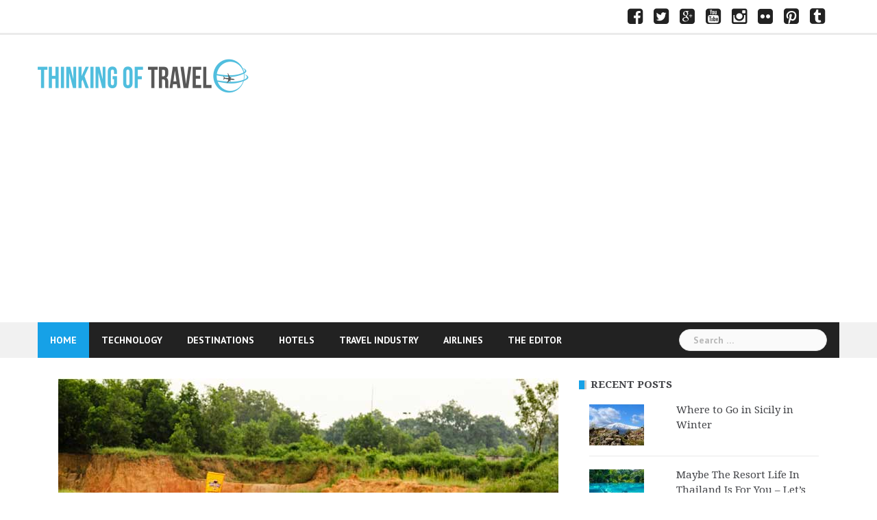

--- FILE ---
content_type: text/html; charset=UTF-8
request_url: https://www.thinkingoftravel.com/five-basics-to-get-your-truck-ready-for-off-roading/
body_size: 18864
content:
<!DOCTYPE html>
<html lang="en-GB">
<head>
<meta charset="UTF-8">
<meta name="viewport" content="width=device-width, initial-scale=1">
<link rel="profile" href="http://gmpg.org/xfn/11">
<link rel="pingback" href="https://www.thinkingoftravel.com/xmlrpc.php">
	<link rel="shortcut icon" href="http://www.thinkingoftravel.com/wp-content/uploads/2015/07/favicon.ico" />

<title>Five Basics to Get Your Truck Ready for Off-Roading &#8211; thinkingoftravel.com</title>
<meta name='robots' content='max-image-preview:large' />
	<style>img:is([sizes="auto" i], [sizes^="auto," i]) { contain-intrinsic-size: 3000px 1500px }</style>
	<link rel='dns-prefetch' href='//www.googletagmanager.com' />
<link rel='dns-prefetch' href='//fonts.googleapis.com' />
<link rel='dns-prefetch' href='//pagead2.googlesyndication.com' />
<link rel="alternate" type="application/rss+xml" title="thinkingoftravel.com &raquo; Feed" href="https://www.thinkingoftravel.com/feed/" />
<link rel="alternate" type="application/rss+xml" title="thinkingoftravel.com &raquo; Comments Feed" href="https://www.thinkingoftravel.com/comments/feed/" />
<link rel="alternate" type="application/rss+xml" title="thinkingoftravel.com &raquo; Five Basics to Get Your Truck Ready for Off-Roading Comments Feed" href="https://www.thinkingoftravel.com/five-basics-to-get-your-truck-ready-for-off-roading/feed/" />
<script type="text/javascript">
/* <![CDATA[ */
window._wpemojiSettings = {"baseUrl":"https:\/\/s.w.org\/images\/core\/emoji\/16.0.1\/72x72\/","ext":".png","svgUrl":"https:\/\/s.w.org\/images\/core\/emoji\/16.0.1\/svg\/","svgExt":".svg","source":{"concatemoji":"https:\/\/www.thinkingoftravel.com\/wp-includes\/js\/wp-emoji-release.min.js?ver=6.8.2"}};
/*! This file is auto-generated */
!function(s,n){var o,i,e;function c(e){try{var t={supportTests:e,timestamp:(new Date).valueOf()};sessionStorage.setItem(o,JSON.stringify(t))}catch(e){}}function p(e,t,n){e.clearRect(0,0,e.canvas.width,e.canvas.height),e.fillText(t,0,0);var t=new Uint32Array(e.getImageData(0,0,e.canvas.width,e.canvas.height).data),a=(e.clearRect(0,0,e.canvas.width,e.canvas.height),e.fillText(n,0,0),new Uint32Array(e.getImageData(0,0,e.canvas.width,e.canvas.height).data));return t.every(function(e,t){return e===a[t]})}function u(e,t){e.clearRect(0,0,e.canvas.width,e.canvas.height),e.fillText(t,0,0);for(var n=e.getImageData(16,16,1,1),a=0;a<n.data.length;a++)if(0!==n.data[a])return!1;return!0}function f(e,t,n,a){switch(t){case"flag":return n(e,"\ud83c\udff3\ufe0f\u200d\u26a7\ufe0f","\ud83c\udff3\ufe0f\u200b\u26a7\ufe0f")?!1:!n(e,"\ud83c\udde8\ud83c\uddf6","\ud83c\udde8\u200b\ud83c\uddf6")&&!n(e,"\ud83c\udff4\udb40\udc67\udb40\udc62\udb40\udc65\udb40\udc6e\udb40\udc67\udb40\udc7f","\ud83c\udff4\u200b\udb40\udc67\u200b\udb40\udc62\u200b\udb40\udc65\u200b\udb40\udc6e\u200b\udb40\udc67\u200b\udb40\udc7f");case"emoji":return!a(e,"\ud83e\udedf")}return!1}function g(e,t,n,a){var r="undefined"!=typeof WorkerGlobalScope&&self instanceof WorkerGlobalScope?new OffscreenCanvas(300,150):s.createElement("canvas"),o=r.getContext("2d",{willReadFrequently:!0}),i=(o.textBaseline="top",o.font="600 32px Arial",{});return e.forEach(function(e){i[e]=t(o,e,n,a)}),i}function t(e){var t=s.createElement("script");t.src=e,t.defer=!0,s.head.appendChild(t)}"undefined"!=typeof Promise&&(o="wpEmojiSettingsSupports",i=["flag","emoji"],n.supports={everything:!0,everythingExceptFlag:!0},e=new Promise(function(e){s.addEventListener("DOMContentLoaded",e,{once:!0})}),new Promise(function(t){var n=function(){try{var e=JSON.parse(sessionStorage.getItem(o));if("object"==typeof e&&"number"==typeof e.timestamp&&(new Date).valueOf()<e.timestamp+604800&&"object"==typeof e.supportTests)return e.supportTests}catch(e){}return null}();if(!n){if("undefined"!=typeof Worker&&"undefined"!=typeof OffscreenCanvas&&"undefined"!=typeof URL&&URL.createObjectURL&&"undefined"!=typeof Blob)try{var e="postMessage("+g.toString()+"("+[JSON.stringify(i),f.toString(),p.toString(),u.toString()].join(",")+"));",a=new Blob([e],{type:"text/javascript"}),r=new Worker(URL.createObjectURL(a),{name:"wpTestEmojiSupports"});return void(r.onmessage=function(e){c(n=e.data),r.terminate(),t(n)})}catch(e){}c(n=g(i,f,p,u))}t(n)}).then(function(e){for(var t in e)n.supports[t]=e[t],n.supports.everything=n.supports.everything&&n.supports[t],"flag"!==t&&(n.supports.everythingExceptFlag=n.supports.everythingExceptFlag&&n.supports[t]);n.supports.everythingExceptFlag=n.supports.everythingExceptFlag&&!n.supports.flag,n.DOMReady=!1,n.readyCallback=function(){n.DOMReady=!0}}).then(function(){return e}).then(function(){var e;n.supports.everything||(n.readyCallback(),(e=n.source||{}).concatemoji?t(e.concatemoji):e.wpemoji&&e.twemoji&&(t(e.twemoji),t(e.wpemoji)))}))}((window,document),window._wpemojiSettings);
/* ]]> */
</script>
<link rel='stylesheet' id='newsanchor-bootstrap-css' href='https://www.thinkingoftravel.com/wp-content/themes/newsanchor-pro/css/bootstrap/bootstrap.min.css?ver=1' type='text/css' media='all' />
<style id='wp-emoji-styles-inline-css' type='text/css'>

	img.wp-smiley, img.emoji {
		display: inline !important;
		border: none !important;
		box-shadow: none !important;
		height: 1em !important;
		width: 1em !important;
		margin: 0 0.07em !important;
		vertical-align: -0.1em !important;
		background: none !important;
		padding: 0 !important;
	}
</style>
<link rel='stylesheet' id='wp-block-library-css' href='https://www.thinkingoftravel.com/wp-includes/css/dist/block-library/style.min.css?ver=6.8.2' type='text/css' media='all' />
<style id='classic-theme-styles-inline-css' type='text/css'>
/*! This file is auto-generated */
.wp-block-button__link{color:#fff;background-color:#32373c;border-radius:9999px;box-shadow:none;text-decoration:none;padding:calc(.667em + 2px) calc(1.333em + 2px);font-size:1.125em}.wp-block-file__button{background:#32373c;color:#fff;text-decoration:none}
</style>
<style id='global-styles-inline-css' type='text/css'>
:root{--wp--preset--aspect-ratio--square: 1;--wp--preset--aspect-ratio--4-3: 4/3;--wp--preset--aspect-ratio--3-4: 3/4;--wp--preset--aspect-ratio--3-2: 3/2;--wp--preset--aspect-ratio--2-3: 2/3;--wp--preset--aspect-ratio--16-9: 16/9;--wp--preset--aspect-ratio--9-16: 9/16;--wp--preset--color--black: #000000;--wp--preset--color--cyan-bluish-gray: #abb8c3;--wp--preset--color--white: #ffffff;--wp--preset--color--pale-pink: #f78da7;--wp--preset--color--vivid-red: #cf2e2e;--wp--preset--color--luminous-vivid-orange: #ff6900;--wp--preset--color--luminous-vivid-amber: #fcb900;--wp--preset--color--light-green-cyan: #7bdcb5;--wp--preset--color--vivid-green-cyan: #00d084;--wp--preset--color--pale-cyan-blue: #8ed1fc;--wp--preset--color--vivid-cyan-blue: #0693e3;--wp--preset--color--vivid-purple: #9b51e0;--wp--preset--gradient--vivid-cyan-blue-to-vivid-purple: linear-gradient(135deg,rgba(6,147,227,1) 0%,rgb(155,81,224) 100%);--wp--preset--gradient--light-green-cyan-to-vivid-green-cyan: linear-gradient(135deg,rgb(122,220,180) 0%,rgb(0,208,130) 100%);--wp--preset--gradient--luminous-vivid-amber-to-luminous-vivid-orange: linear-gradient(135deg,rgba(252,185,0,1) 0%,rgba(255,105,0,1) 100%);--wp--preset--gradient--luminous-vivid-orange-to-vivid-red: linear-gradient(135deg,rgba(255,105,0,1) 0%,rgb(207,46,46) 100%);--wp--preset--gradient--very-light-gray-to-cyan-bluish-gray: linear-gradient(135deg,rgb(238,238,238) 0%,rgb(169,184,195) 100%);--wp--preset--gradient--cool-to-warm-spectrum: linear-gradient(135deg,rgb(74,234,220) 0%,rgb(151,120,209) 20%,rgb(207,42,186) 40%,rgb(238,44,130) 60%,rgb(251,105,98) 80%,rgb(254,248,76) 100%);--wp--preset--gradient--blush-light-purple: linear-gradient(135deg,rgb(255,206,236) 0%,rgb(152,150,240) 100%);--wp--preset--gradient--blush-bordeaux: linear-gradient(135deg,rgb(254,205,165) 0%,rgb(254,45,45) 50%,rgb(107,0,62) 100%);--wp--preset--gradient--luminous-dusk: linear-gradient(135deg,rgb(255,203,112) 0%,rgb(199,81,192) 50%,rgb(65,88,208) 100%);--wp--preset--gradient--pale-ocean: linear-gradient(135deg,rgb(255,245,203) 0%,rgb(182,227,212) 50%,rgb(51,167,181) 100%);--wp--preset--gradient--electric-grass: linear-gradient(135deg,rgb(202,248,128) 0%,rgb(113,206,126) 100%);--wp--preset--gradient--midnight: linear-gradient(135deg,rgb(2,3,129) 0%,rgb(40,116,252) 100%);--wp--preset--font-size--small: 13px;--wp--preset--font-size--medium: 20px;--wp--preset--font-size--large: 36px;--wp--preset--font-size--x-large: 42px;--wp--preset--spacing--20: 0.44rem;--wp--preset--spacing--30: 0.67rem;--wp--preset--spacing--40: 1rem;--wp--preset--spacing--50: 1.5rem;--wp--preset--spacing--60: 2.25rem;--wp--preset--spacing--70: 3.38rem;--wp--preset--spacing--80: 5.06rem;--wp--preset--shadow--natural: 6px 6px 9px rgba(0, 0, 0, 0.2);--wp--preset--shadow--deep: 12px 12px 50px rgba(0, 0, 0, 0.4);--wp--preset--shadow--sharp: 6px 6px 0px rgba(0, 0, 0, 0.2);--wp--preset--shadow--outlined: 6px 6px 0px -3px rgba(255, 255, 255, 1), 6px 6px rgba(0, 0, 0, 1);--wp--preset--shadow--crisp: 6px 6px 0px rgba(0, 0, 0, 1);}:where(.is-layout-flex){gap: 0.5em;}:where(.is-layout-grid){gap: 0.5em;}body .is-layout-flex{display: flex;}.is-layout-flex{flex-wrap: wrap;align-items: center;}.is-layout-flex > :is(*, div){margin: 0;}body .is-layout-grid{display: grid;}.is-layout-grid > :is(*, div){margin: 0;}:where(.wp-block-columns.is-layout-flex){gap: 2em;}:where(.wp-block-columns.is-layout-grid){gap: 2em;}:where(.wp-block-post-template.is-layout-flex){gap: 1.25em;}:where(.wp-block-post-template.is-layout-grid){gap: 1.25em;}.has-black-color{color: var(--wp--preset--color--black) !important;}.has-cyan-bluish-gray-color{color: var(--wp--preset--color--cyan-bluish-gray) !important;}.has-white-color{color: var(--wp--preset--color--white) !important;}.has-pale-pink-color{color: var(--wp--preset--color--pale-pink) !important;}.has-vivid-red-color{color: var(--wp--preset--color--vivid-red) !important;}.has-luminous-vivid-orange-color{color: var(--wp--preset--color--luminous-vivid-orange) !important;}.has-luminous-vivid-amber-color{color: var(--wp--preset--color--luminous-vivid-amber) !important;}.has-light-green-cyan-color{color: var(--wp--preset--color--light-green-cyan) !important;}.has-vivid-green-cyan-color{color: var(--wp--preset--color--vivid-green-cyan) !important;}.has-pale-cyan-blue-color{color: var(--wp--preset--color--pale-cyan-blue) !important;}.has-vivid-cyan-blue-color{color: var(--wp--preset--color--vivid-cyan-blue) !important;}.has-vivid-purple-color{color: var(--wp--preset--color--vivid-purple) !important;}.has-black-background-color{background-color: var(--wp--preset--color--black) !important;}.has-cyan-bluish-gray-background-color{background-color: var(--wp--preset--color--cyan-bluish-gray) !important;}.has-white-background-color{background-color: var(--wp--preset--color--white) !important;}.has-pale-pink-background-color{background-color: var(--wp--preset--color--pale-pink) !important;}.has-vivid-red-background-color{background-color: var(--wp--preset--color--vivid-red) !important;}.has-luminous-vivid-orange-background-color{background-color: var(--wp--preset--color--luminous-vivid-orange) !important;}.has-luminous-vivid-amber-background-color{background-color: var(--wp--preset--color--luminous-vivid-amber) !important;}.has-light-green-cyan-background-color{background-color: var(--wp--preset--color--light-green-cyan) !important;}.has-vivid-green-cyan-background-color{background-color: var(--wp--preset--color--vivid-green-cyan) !important;}.has-pale-cyan-blue-background-color{background-color: var(--wp--preset--color--pale-cyan-blue) !important;}.has-vivid-cyan-blue-background-color{background-color: var(--wp--preset--color--vivid-cyan-blue) !important;}.has-vivid-purple-background-color{background-color: var(--wp--preset--color--vivid-purple) !important;}.has-black-border-color{border-color: var(--wp--preset--color--black) !important;}.has-cyan-bluish-gray-border-color{border-color: var(--wp--preset--color--cyan-bluish-gray) !important;}.has-white-border-color{border-color: var(--wp--preset--color--white) !important;}.has-pale-pink-border-color{border-color: var(--wp--preset--color--pale-pink) !important;}.has-vivid-red-border-color{border-color: var(--wp--preset--color--vivid-red) !important;}.has-luminous-vivid-orange-border-color{border-color: var(--wp--preset--color--luminous-vivid-orange) !important;}.has-luminous-vivid-amber-border-color{border-color: var(--wp--preset--color--luminous-vivid-amber) !important;}.has-light-green-cyan-border-color{border-color: var(--wp--preset--color--light-green-cyan) !important;}.has-vivid-green-cyan-border-color{border-color: var(--wp--preset--color--vivid-green-cyan) !important;}.has-pale-cyan-blue-border-color{border-color: var(--wp--preset--color--pale-cyan-blue) !important;}.has-vivid-cyan-blue-border-color{border-color: var(--wp--preset--color--vivid-cyan-blue) !important;}.has-vivid-purple-border-color{border-color: var(--wp--preset--color--vivid-purple) !important;}.has-vivid-cyan-blue-to-vivid-purple-gradient-background{background: var(--wp--preset--gradient--vivid-cyan-blue-to-vivid-purple) !important;}.has-light-green-cyan-to-vivid-green-cyan-gradient-background{background: var(--wp--preset--gradient--light-green-cyan-to-vivid-green-cyan) !important;}.has-luminous-vivid-amber-to-luminous-vivid-orange-gradient-background{background: var(--wp--preset--gradient--luminous-vivid-amber-to-luminous-vivid-orange) !important;}.has-luminous-vivid-orange-to-vivid-red-gradient-background{background: var(--wp--preset--gradient--luminous-vivid-orange-to-vivid-red) !important;}.has-very-light-gray-to-cyan-bluish-gray-gradient-background{background: var(--wp--preset--gradient--very-light-gray-to-cyan-bluish-gray) !important;}.has-cool-to-warm-spectrum-gradient-background{background: var(--wp--preset--gradient--cool-to-warm-spectrum) !important;}.has-blush-light-purple-gradient-background{background: var(--wp--preset--gradient--blush-light-purple) !important;}.has-blush-bordeaux-gradient-background{background: var(--wp--preset--gradient--blush-bordeaux) !important;}.has-luminous-dusk-gradient-background{background: var(--wp--preset--gradient--luminous-dusk) !important;}.has-pale-ocean-gradient-background{background: var(--wp--preset--gradient--pale-ocean) !important;}.has-electric-grass-gradient-background{background: var(--wp--preset--gradient--electric-grass) !important;}.has-midnight-gradient-background{background: var(--wp--preset--gradient--midnight) !important;}.has-small-font-size{font-size: var(--wp--preset--font-size--small) !important;}.has-medium-font-size{font-size: var(--wp--preset--font-size--medium) !important;}.has-large-font-size{font-size: var(--wp--preset--font-size--large) !important;}.has-x-large-font-size{font-size: var(--wp--preset--font-size--x-large) !important;}
:where(.wp-block-post-template.is-layout-flex){gap: 1.25em;}:where(.wp-block-post-template.is-layout-grid){gap: 1.25em;}
:where(.wp-block-columns.is-layout-flex){gap: 2em;}:where(.wp-block-columns.is-layout-grid){gap: 2em;}
:root :where(.wp-block-pullquote){font-size: 1.5em;line-height: 1.6;}
</style>
<link rel='stylesheet' id='contact-form-7-css' href='https://www.thinkingoftravel.com/wp-content/plugins/contact-form-7/includes/css/styles.css?ver=6.1' type='text/css' media='all' />
<link rel='stylesheet' id='crp-style-text-only-css' href='https://www.thinkingoftravel.com/wp-content/plugins/contextual-related-posts/css/text-only.min.css?ver=4.0.3' type='text/css' media='all' />
<link rel='stylesheet' id='newsanchor-body-fonts-css' href='//fonts.googleapis.com/css?family=PT+Sans%3A400%2C700&#038;ver=6.8.2' type='text/css' media='all' />
<link rel='stylesheet' id='newsanchor-headings-fonts-css' href='//fonts.googleapis.com/css?family=Droid+Serif%3A400%2C700&#038;ver=6.8.2' type='text/css' media='all' />
<link rel='stylesheet' id='newsanchor-style-css' href='https://www.thinkingoftravel.com/wp-content/themes/newsanchor-pro/style.css?ver=6.8.2' type='text/css' media='all' />
<style id='newsanchor-style-inline-css' type='text/css'>
.site-title { font-size:26px; }
.site-description { font-size:16px; }
h1 { font-size:35px; }
h2 { font-size:25px; }
h3 { font-size:21px; }
h4 { font-size:18px; }
h5 { font-size:16px; }
h6 { font-size:18px; }
body { font-size:14px; }
.site-description { color:#424347}
.top-header,.main-header { background-color:#ffffff}
.bottom-header .header-nav { background-color:#222;}
#mainnav ul .top-menu-item-2:hover { background-color:#fe2d18;}
#mainnav ul .top-menu-item-3:hover { background-color:#91ce29;}
#mainnav ul .top-menu-item-4:hover { background-color:#ff9600;}
#mainnav ul .top-menu-item-5:hover { background-color:#b22234;}
#mainnav ul .top-menu-item-0:hover { background-color:#c71c77;}
body { color:#767676}
.site-info { background-color:#1e1e1e}
.footer-widgets.widget-area,.footer-widgets.widget-area a { color:#949494}
.footer-widgets { background-color:#222}
.site-credits { text-align: center; }
.content-area .widget .roll-title { text-transform:uppercase; }

</style>
<link rel='stylesheet' id='newsanchor-font-awesome-css' href='https://www.thinkingoftravel.com/wp-content/themes/newsanchor-pro/fonts/font-awesome.min.css?ver=6.8.2' type='text/css' media='all' />
<script type="text/javascript" src="https://www.thinkingoftravel.com/wp-includes/js/jquery/jquery.min.js?ver=3.7.1" id="jquery-core-js"></script>
<script type="text/javascript" src="https://www.thinkingoftravel.com/wp-includes/js/jquery/jquery-migrate.min.js?ver=3.4.1" id="jquery-migrate-js"></script>
<script type="text/javascript" src="https://www.thinkingoftravel.com/wp-content/themes/newsanchor-pro/js/jquery.fitvids.js?ver=1" id="newsanchor-fitvids-js"></script>
<script type="text/javascript" src="https://www.thinkingoftravel.com/wp-content/themes/newsanchor-pro/js/main.js?ver=1" id="newsanchor-main-js"></script>
<script type="text/javascript" src="https://www.thinkingoftravel.com/wp-content/themes/newsanchor-pro/js/owl.carousel.min.js?ver=1" id="newsanchor-owl-script-js"></script>

<!-- Google tag (gtag.js) snippet added by Site Kit -->

<!-- Google Analytics snippet added by Site Kit -->
<script type="text/javascript" src="https://www.googletagmanager.com/gtag/js?id=GT-PBNT7BP" id="google_gtagjs-js" async></script>
<script type="text/javascript" id="google_gtagjs-js-after">
/* <![CDATA[ */
window.dataLayer = window.dataLayer || [];function gtag(){dataLayer.push(arguments);}
gtag("set","linker",{"domains":["www.thinkingoftravel.com"]});
gtag("js", new Date());
gtag("set", "developer_id.dZTNiMT", true);
gtag("config", "GT-PBNT7BP");
/* ]]> */
</script>

<!-- End Google tag (gtag.js) snippet added by Site Kit -->
<link rel="https://api.w.org/" href="https://www.thinkingoftravel.com/wp-json/" /><link rel="alternate" title="JSON" type="application/json" href="https://www.thinkingoftravel.com/wp-json/wp/v2/posts/9629" /><link rel="EditURI" type="application/rsd+xml" title="RSD" href="https://www.thinkingoftravel.com/xmlrpc.php?rsd" />
<meta name="generator" content="WordPress 6.8.2" />
<link rel="canonical" href="https://www.thinkingoftravel.com/five-basics-to-get-your-truck-ready-for-off-roading/" />
<link rel='shortlink' href='https://www.thinkingoftravel.com/?p=9629' />
<link rel="alternate" title="oEmbed (JSON)" type="application/json+oembed" href="https://www.thinkingoftravel.com/wp-json/oembed/1.0/embed?url=https%3A%2F%2Fwww.thinkingoftravel.com%2Ffive-basics-to-get-your-truck-ready-for-off-roading%2F" />
<link rel="alternate" title="oEmbed (XML)" type="text/xml+oembed" href="https://www.thinkingoftravel.com/wp-json/oembed/1.0/embed?url=https%3A%2F%2Fwww.thinkingoftravel.com%2Ffive-basics-to-get-your-truck-ready-for-off-roading%2F&#038;format=xml" />
<meta name="generator" content="Site Kit by Google 1.157.0" /><!--[if lt IE 9]>
<script src="https://www.thinkingoftravel.com/wp-content/themes/newsanchor-pro/js/html5shiv.js"></script>
<![endif]-->

<!-- Google AdSense meta tags added by Site Kit -->
<meta name="google-adsense-platform-account" content="ca-host-pub-2644536267352236">
<meta name="google-adsense-platform-domain" content="sitekit.withgoogle.com">
<!-- End Google AdSense meta tags added by Site Kit -->
<style type="text/css">.recentcomments a{display:inline !important;padding:0 !important;margin:0 !important;}</style>
<!-- Google AdSense snippet added by Site Kit -->
<script type="text/javascript" async="async" src="https://pagead2.googlesyndication.com/pagead/js/adsbygoogle.js?client=ca-pub-5997779994915800&amp;host=ca-host-pub-2644536267352236" crossorigin="anonymous"></script>

<!-- End Google AdSense snippet added by Site Kit -->
</head>

<body class="wp-singular post-template-default single single-post postid-9629 single-format-standard wp-theme-newsanchor-pro group-blog">

<div id="page" class="hfeed site">
	<a class="skip-link screen-reader-text" href="#content">Skip to content</a>

   	<header id="header" class="header">
	   	<div class="top-header">
	   		<div class="container">
									<nav class="social-navigation clearfix">
						<div class="menu-social_alizee-container"><ul id="menu-social_alizee" class="menu clearfix"><li id="menu-item-2312" class="menu-item menu-item-type-custom menu-item-object-custom menu-item-2312"><a href="http://www.facebook.com/thinkingoftravel"><span class="screen-reader-text">Facebook</span></a></li>
<li id="menu-item-2313" class="menu-item menu-item-type-custom menu-item-object-custom menu-item-2313"><a href="https://twitter.com/totvl"><span class="screen-reader-text">Twitter</span></a></li>
<li id="menu-item-2314" class="menu-item menu-item-type-custom menu-item-object-custom menu-item-2314"><a href="https://plus.google.com/+Thinkingoftravelblog"><span class="screen-reader-text">Google+</span></a></li>
<li id="menu-item-2315" class="menu-item menu-item-type-custom menu-item-object-custom menu-item-2315"><a href="https://www.youtube.com/channel/UCEOru_kQn6q_cqKuLmHJh0g/feed"><span class="screen-reader-text">Youtube</span></a></li>
<li id="menu-item-2316" class="menu-item menu-item-type-custom menu-item-object-custom menu-item-2316"><a href="http://instagram.com/thinkingoftravel"><span class="screen-reader-text">Instagram</span></a></li>
<li id="menu-item-2317" class="menu-item menu-item-type-custom menu-item-object-custom menu-item-2317"><a href="https://www.flickr.com/photos/thinkingoftravel/"><span class="screen-reader-text">Flickr</span></a></li>
<li id="menu-item-2318" class="menu-item menu-item-type-custom menu-item-object-custom menu-item-2318"><a href="http://www.pinterest.com/totvl/"><span class="screen-reader-text">Pinterest</span></a></li>
<li id="menu-item-2319" class="menu-item menu-item-type-custom menu-item-object-custom menu-item-2319"><a href="http://thinkingoftravel.tumblr.com/"><span class="screen-reader-text">Tumblr</span></a></li>
</ul></div>					</nav>
						   					
			</div>
	   	</div><!-- /.top-header -->

	   	<div class="main-header">
			<div class="container">
				<div class="row">
					<div class="col-md-4">
		              	<div id="logo" class="logo">
				        							<a href="https://www.thinkingoftravel.com/" title="thinkingoftravel.com"><img class="site-logo" src="http://www.thinkingoftravel.com/wp-content/uploads/2016/11/thinking-of-travel-logo-small-white.png" alt="thinkingoftravel.com" /></a>
				        		            	</div>
		            </div>

		            	            </div>
	         </div>
	   	</div><!-- /.main-header -->

		<div class="bottom-header" style="background-color:#f1f1f1">
			<div class="container">
				<div class="row">
					<div class="col-md-12">
						<div class="header-nav clearfix">
							<div class="btn-menu"></div><!-- //mobile menu button -->
							<nav id="mainnav" class="mainnav">
								<ul id="primary-menu" class="clearfix"><li id="menu-item-363" class="menu-item menu-item-type-custom menu-item-object-custom menu-item-home menu-item-363 top-menu-item-1"><a href="http://www.thinkingoftravel.com/">Home</a></li>
<li id="menu-item-365" class="menu-item menu-item-type-taxonomy menu-item-object-category menu-item-365 top-menu-item-2"><a href="https://www.thinkingoftravel.com/category/technology/">Technology</a></li>
<li id="menu-item-443" class="menu-item menu-item-type-taxonomy menu-item-object-category menu-item-has-children menu-item-443 top-menu-item-3"><a href="https://www.thinkingoftravel.com/category/destinations/">Destinations</a>
<ul class="sub-menu">
	<li id="menu-item-3070" class="menu-item menu-item-type-taxonomy menu-item-object-category menu-item-has-children menu-item-3070"><a href="https://www.thinkingoftravel.com/category/destinations/africa/">Africa</a>
	<ul class="sub-menu">
		<li id="menu-item-4291" class="menu-item menu-item-type-taxonomy menu-item-object-category menu-item-4291"><a href="https://www.thinkingoftravel.com/category/destinations/africa/ghana/">Ghana</a></li>
		<li id="menu-item-3040" class="menu-item menu-item-type-taxonomy menu-item-object-category menu-item-3040"><a href="https://www.thinkingoftravel.com/category/destinations/africa/morocco/">Morocco</a></li>
		<li id="menu-item-4477" class="menu-item menu-item-type-taxonomy menu-item-object-category menu-item-4477"><a href="https://www.thinkingoftravel.com/category/destinations/africa/mozambique/">Mozambique</a></li>
		<li id="menu-item-3092" class="menu-item menu-item-type-taxonomy menu-item-object-category menu-item-3092"><a href="https://www.thinkingoftravel.com/category/destinations/africa/south-africa/">South Africa</a></li>
	</ul>
</li>
	<li id="menu-item-3062" class="menu-item menu-item-type-taxonomy menu-item-object-category menu-item-has-children menu-item-3062"><a href="https://www.thinkingoftravel.com/category/destinations/americas-caribbean/">Americas &amp; Caribbean</a>
	<ul class="sub-menu">
		<li id="menu-item-8071" class="menu-item menu-item-type-taxonomy menu-item-object-category menu-item-8071"><a href="https://www.thinkingoftravel.com/category/destinations/americas-caribbean/argentina/">Argentina</a></li>
		<li id="menu-item-3244" class="menu-item menu-item-type-taxonomy menu-item-object-category menu-item-3244"><a href="https://www.thinkingoftravel.com/category/destinations/americas-caribbean/canada/">Canada</a></li>
		<li id="menu-item-6980" class="menu-item menu-item-type-taxonomy menu-item-object-category menu-item-6980"><a href="https://www.thinkingoftravel.com/category/destinations/americas-caribbean/chile/">Chile</a></li>
		<li id="menu-item-8712" class="menu-item menu-item-type-taxonomy menu-item-object-category menu-item-8712"><a href="https://www.thinkingoftravel.com/category/destinations/americas-caribbean/colombia/">Colombia</a></li>
		<li id="menu-item-4535" class="menu-item menu-item-type-taxonomy menu-item-object-category menu-item-4535"><a href="https://www.thinkingoftravel.com/category/destinations/americas-caribbean/costa-rica/">Costa Rica</a></li>
		<li id="menu-item-10268" class="menu-item menu-item-type-taxonomy menu-item-object-category menu-item-10268"><a href="https://www.thinkingoftravel.com/category/destinations/americas-caribbean/ecuador/">Ecuador</a></li>
		<li id="menu-item-5097" class="menu-item menu-item-type-taxonomy menu-item-object-category menu-item-5097"><a href="https://www.thinkingoftravel.com/category/destinations/americas-caribbean/jamaica/">Jamaica</a></li>
		<li id="menu-item-5451" class="menu-item menu-item-type-taxonomy menu-item-object-category menu-item-5451"><a href="https://www.thinkingoftravel.com/category/destinations/americas-caribbean/mexico/">Mexico</a></li>
		<li id="menu-item-5099" class="menu-item menu-item-type-taxonomy menu-item-object-category menu-item-5099"><a href="https://www.thinkingoftravel.com/category/destinations/americas-caribbean/puerto-rico/">Puerto Rico</a></li>
		<li id="menu-item-9058" class="menu-item menu-item-type-taxonomy menu-item-object-category menu-item-9058"><a href="https://www.thinkingoftravel.com/category/destinations/americas-caribbean/turks-caicos/">Turks &amp; Caicos</a></li>
		<li id="menu-item-3015" class="menu-item menu-item-type-taxonomy menu-item-object-category menu-item-3015"><a href="https://www.thinkingoftravel.com/category/destinations/americas-caribbean/usa/">USA</a></li>
	</ul>
</li>
	<li id="menu-item-3051" class="menu-item menu-item-type-taxonomy menu-item-object-category menu-item-3051"><a href="https://www.thinkingoftravel.com/category/destinations/antarctica-arctica/">Antarctica &amp; Arctica</a></li>
	<li id="menu-item-3066" class="menu-item menu-item-type-taxonomy menu-item-object-category menu-item-has-children menu-item-3066"><a href="https://www.thinkingoftravel.com/category/destinations/asia/">Asia</a>
	<ul class="sub-menu">
		<li id="menu-item-3094" class="menu-item menu-item-type-taxonomy menu-item-object-category menu-item-3094"><a href="https://www.thinkingoftravel.com/category/destinations/asia/cambodia/">Cambodia</a></li>
		<li id="menu-item-6002" class="menu-item menu-item-type-taxonomy menu-item-object-category menu-item-6002"><a href="https://www.thinkingoftravel.com/category/destinations/asia/china/">China</a></li>
		<li id="menu-item-3050" class="menu-item menu-item-type-taxonomy menu-item-object-category menu-item-3050"><a href="https://www.thinkingoftravel.com/category/destinations/asia/india/">India</a></li>
		<li id="menu-item-3009" class="menu-item menu-item-type-taxonomy menu-item-object-category menu-item-3009"><a href="https://www.thinkingoftravel.com/category/destinations/asia/indonesia/">Indonesia</a></li>
		<li id="menu-item-4779" class="menu-item menu-item-type-taxonomy menu-item-object-category menu-item-4779"><a href="https://www.thinkingoftravel.com/category/destinations/asia/japan/">Japan</a></li>
		<li id="menu-item-3039" class="menu-item menu-item-type-taxonomy menu-item-object-category menu-item-3039"><a href="https://www.thinkingoftravel.com/category/destinations/asia/malaysia/">Malaysia</a></li>
		<li id="menu-item-3020" class="menu-item menu-item-type-taxonomy menu-item-object-category menu-item-3020"><a href="https://www.thinkingoftravel.com/category/destinations/asia/myanmar/">Myanmar</a></li>
		<li id="menu-item-8086" class="menu-item menu-item-type-taxonomy menu-item-object-category menu-item-8086"><a href="https://www.thinkingoftravel.com/category/destinations/asia/nepal/">Nepal</a></li>
		<li id="menu-item-6173" class="menu-item menu-item-type-taxonomy menu-item-object-category menu-item-6173"><a href="https://www.thinkingoftravel.com/category/destinations/asia/pakistan/">Pakistan</a></li>
		<li id="menu-item-8049" class="menu-item menu-item-type-taxonomy menu-item-object-category menu-item-8049"><a href="https://www.thinkingoftravel.com/category/destinations/asia/philippines/">Philippines</a></li>
		<li id="menu-item-3025" class="menu-item menu-item-type-taxonomy menu-item-object-category menu-item-3025"><a href="https://www.thinkingoftravel.com/category/destinations/asia/singapore/">Singapore</a></li>
		<li id="menu-item-7440" class="menu-item menu-item-type-taxonomy menu-item-object-category menu-item-7440"><a href="https://www.thinkingoftravel.com/category/destinations/asia/sri-lanka/">Sri Lanka</a></li>
		<li id="menu-item-4780" class="menu-item menu-item-type-taxonomy menu-item-object-category menu-item-4780"><a href="https://www.thinkingoftravel.com/category/destinations/asia/taiwan/">Taiwan</a></li>
		<li id="menu-item-3043" class="menu-item menu-item-type-taxonomy menu-item-object-category menu-item-3043"><a href="https://www.thinkingoftravel.com/category/destinations/asia/thailand/">Thailand</a></li>
		<li id="menu-item-5644" class="menu-item menu-item-type-taxonomy menu-item-object-category menu-item-5644"><a href="https://www.thinkingoftravel.com/category/destinations/asia/vietnam/">Vietnam</a></li>
	</ul>
</li>
	<li id="menu-item-3063" class="menu-item menu-item-type-taxonomy menu-item-object-category menu-item-has-children menu-item-3063"><a href="https://www.thinkingoftravel.com/category/destinations/europe/">Europe</a>
	<ul class="sub-menu">
		<li id="menu-item-6443" class="menu-item menu-item-type-taxonomy menu-item-object-category menu-item-6443"><a href="https://www.thinkingoftravel.com/category/destinations/europe/austria/">Austria</a></li>
		<li id="menu-item-5496" class="menu-item menu-item-type-taxonomy menu-item-object-category menu-item-5496"><a href="https://www.thinkingoftravel.com/category/destinations/europe/belgium/">Belgium</a></li>
		<li id="menu-item-6171" class="menu-item menu-item-type-taxonomy menu-item-object-category menu-item-6171"><a href="https://www.thinkingoftravel.com/category/destinations/europe/bosnia-herzegovina/">Bosnia &amp; Herzegovina</a></li>
		<li id="menu-item-4095" class="menu-item menu-item-type-taxonomy menu-item-object-category menu-item-4095"><a href="https://www.thinkingoftravel.com/category/destinations/europe/bulgaria/">Bulgaria</a></li>
		<li id="menu-item-5140" class="menu-item menu-item-type-taxonomy menu-item-object-category menu-item-5140"><a href="https://www.thinkingoftravel.com/category/destinations/europe/croatia/">Croatia</a></li>
		<li id="menu-item-4534" class="menu-item menu-item-type-taxonomy menu-item-object-category menu-item-4534"><a href="https://www.thinkingoftravel.com/category/destinations/europe/czech-republic/">Czech Republic</a></li>
		<li id="menu-item-3016" class="menu-item menu-item-type-taxonomy menu-item-object-category menu-item-3016"><a href="https://www.thinkingoftravel.com/category/destinations/europe/denmark/">Denmark</a></li>
		<li id="menu-item-3026" class="menu-item menu-item-type-taxonomy menu-item-object-category menu-item-3026"><a href="https://www.thinkingoftravel.com/category/destinations/europe/france/">France</a></li>
		<li id="menu-item-3029" class="menu-item menu-item-type-taxonomy menu-item-object-category menu-item-3029"><a href="https://www.thinkingoftravel.com/category/destinations/europe/germany/">Germany</a></li>
		<li id="menu-item-3019" class="menu-item menu-item-type-taxonomy menu-item-object-category menu-item-3019"><a href="https://www.thinkingoftravel.com/category/destinations/europe/great-britain/">Great Britain</a></li>
		<li id="menu-item-3152" class="menu-item menu-item-type-taxonomy menu-item-object-category menu-item-3152"><a href="https://www.thinkingoftravel.com/category/destinations/europe/greece/">Greece</a></li>
		<li id="menu-item-4781" class="menu-item menu-item-type-taxonomy menu-item-object-category menu-item-4781"><a href="https://www.thinkingoftravel.com/category/destinations/europe/holland/">Holland</a></li>
		<li id="menu-item-8198" class="menu-item menu-item-type-taxonomy menu-item-object-category menu-item-8198"><a href="https://www.thinkingoftravel.com/category/destinations/europe/hungary/">Hungary</a></li>
		<li id="menu-item-5672" class="menu-item menu-item-type-taxonomy menu-item-object-category menu-item-5672"><a href="https://www.thinkingoftravel.com/category/destinations/europe/iceland/">Iceland</a></li>
		<li id="menu-item-4583" class="menu-item menu-item-type-taxonomy menu-item-object-category menu-item-4583"><a href="https://www.thinkingoftravel.com/category/destinations/europe/ireland/">Ireland</a></li>
		<li id="menu-item-3033" class="menu-item menu-item-type-taxonomy menu-item-object-category menu-item-3033"><a href="https://www.thinkingoftravel.com/category/destinations/europe/italy/">Italy</a></li>
		<li id="menu-item-8699" class="menu-item menu-item-type-taxonomy menu-item-object-category menu-item-8699"><a href="https://www.thinkingoftravel.com/category/destinations/europe/malta/">Malta</a></li>
		<li id="menu-item-4808" class="menu-item menu-item-type-taxonomy menu-item-object-category menu-item-4808"><a href="https://www.thinkingoftravel.com/category/destinations/europe/monaco/">Monaco</a></li>
		<li id="menu-item-3024" class="menu-item menu-item-type-taxonomy menu-item-object-category menu-item-3024"><a href="https://www.thinkingoftravel.com/category/destinations/europe/norway/">Norway</a></li>
		<li id="menu-item-8154" class="menu-item menu-item-type-taxonomy menu-item-object-category menu-item-8154"><a href="https://www.thinkingoftravel.com/category/destinations/europe/portugal/">Portugal</a></li>
		<li id="menu-item-4435" class="menu-item menu-item-type-taxonomy menu-item-object-category menu-item-4435"><a href="https://www.thinkingoftravel.com/category/destinations/europe/romania/">Romania</a></li>
		<li id="menu-item-5452" class="menu-item menu-item-type-taxonomy menu-item-object-category menu-item-5452"><a href="https://www.thinkingoftravel.com/category/destinations/europe/russia/">Russia</a></li>
		<li id="menu-item-3044" class="menu-item menu-item-type-taxonomy menu-item-object-category menu-item-3044"><a href="https://www.thinkingoftravel.com/category/destinations/europe/spain/">Spain</a></li>
		<li id="menu-item-3035" class="menu-item menu-item-type-taxonomy menu-item-object-category menu-item-3035"><a href="https://www.thinkingoftravel.com/category/destinations/europe/sweden/">Sweden</a></li>
		<li id="menu-item-5022" class="menu-item menu-item-type-taxonomy menu-item-object-category menu-item-5022"><a href="https://www.thinkingoftravel.com/category/destinations/europe/switzerland/">Switzerland</a></li>
		<li id="menu-item-3314" class="menu-item menu-item-type-taxonomy menu-item-object-category menu-item-3314"><a href="https://www.thinkingoftravel.com/category/destinations/europe/turkey/">Turkey</a></li>
	</ul>
</li>
	<li id="menu-item-3069" class="menu-item menu-item-type-taxonomy menu-item-object-category menu-item-has-children menu-item-3069"><a href="https://www.thinkingoftravel.com/category/destinations/middle-east/">Middle East / West Asia</a>
	<ul class="sub-menu">
		<li id="menu-item-4194" class="menu-item menu-item-type-taxonomy menu-item-object-category menu-item-4194"><a href="https://www.thinkingoftravel.com/category/destinations/middle-east/iran/">Iran</a></li>
		<li id="menu-item-3047" class="menu-item menu-item-type-taxonomy menu-item-object-category menu-item-3047"><a href="https://www.thinkingoftravel.com/category/destinations/middle-east/israel/">Israel</a></li>
		<li id="menu-item-6172" class="menu-item menu-item-type-taxonomy menu-item-object-category menu-item-6172"><a href="https://www.thinkingoftravel.com/category/destinations/middle-east/lebanon/">Lebanon</a></li>
		<li id="menu-item-4782" class="menu-item menu-item-type-taxonomy menu-item-object-category menu-item-4782"><a href="https://www.thinkingoftravel.com/category/destinations/middle-east/qatar/">Qatar</a></li>
		<li id="menu-item-6356" class="menu-item menu-item-type-taxonomy menu-item-object-category menu-item-6356"><a href="https://www.thinkingoftravel.com/category/destinations/middle-east/saudi-arabia/">Saudi Arabia</a></li>
		<li id="menu-item-6357" class="menu-item menu-item-type-taxonomy menu-item-object-category menu-item-6357"><a href="https://www.thinkingoftravel.com/category/destinations/middle-east/syria/">Syria</a></li>
		<li id="menu-item-4232" class="menu-item menu-item-type-taxonomy menu-item-object-category menu-item-4232"><a href="https://www.thinkingoftravel.com/category/destinations/middle-east/uae/">United Arab Emirates</a></li>
	</ul>
</li>
	<li id="menu-item-3249" class="menu-item menu-item-type-taxonomy menu-item-object-category menu-item-has-children menu-item-3249"><a href="https://www.thinkingoftravel.com/category/destinations/oceania/">Oceania</a>
	<ul class="sub-menu">
		<li id="menu-item-3250" class="menu-item menu-item-type-taxonomy menu-item-object-category menu-item-3250"><a href="https://www.thinkingoftravel.com/category/destinations/oceania/australia/">Australia</a></li>
		<li id="menu-item-5938" class="menu-item menu-item-type-taxonomy menu-item-object-category menu-item-5938"><a href="https://www.thinkingoftravel.com/category/destinations/oceania/new-zealand/">New Zealand</a></li>
	</ul>
</li>
	<li id="menu-item-3550" class="menu-item menu-item-type-taxonomy menu-item-object-category menu-item-has-children menu-item-3550"><a href="https://www.thinkingoftravel.com/category/destinations/pacific/">Pacfic</a>
	<ul class="sub-menu">
		<li id="menu-item-3551" class="menu-item menu-item-type-taxonomy menu-item-object-category menu-item-3551"><a href="https://www.thinkingoftravel.com/category/destinations/pacific/french-polynesia/">French Polynesia</a></li>
		<li id="menu-item-5548" class="menu-item menu-item-type-taxonomy menu-item-object-category menu-item-5548"><a href="https://www.thinkingoftravel.com/category/destinations/oceania/new-caledonia/">New Caledonia</a></li>
	</ul>
</li>
</ul>
</li>
<li id="menu-item-368" class="menu-item menu-item-type-taxonomy menu-item-object-category menu-item-368 top-menu-item-4"><a href="https://www.thinkingoftravel.com/category/hotels/">Hotels</a></li>
<li id="menu-item-369" class="menu-item menu-item-type-taxonomy menu-item-object-category menu-item-has-children menu-item-369 top-menu-item-5"><a href="https://www.thinkingoftravel.com/category/travel-industry/">Travel Industry</a>
<ul class="sub-menu">
	<li id="menu-item-6801" class="menu-item menu-item-type-taxonomy menu-item-object-category menu-item-6801"><a href="https://www.thinkingoftravel.com/category/travel-news-short/">Travel News in Short</a></li>
	<li id="menu-item-1841" class="menu-item menu-item-type-taxonomy menu-item-object-category menu-item-1841"><a href="https://www.thinkingoftravel.com/category/travel-industry/cruises/">Cruises</a></li>
	<li id="menu-item-1534" class="menu-item menu-item-type-taxonomy menu-item-object-category menu-item-1534"><a href="https://www.thinkingoftravel.com/category/travel-industry/mice/">MICE</a></li>
	<li id="menu-item-3791" class="menu-item menu-item-type-post_type menu-item-object-page menu-item-3791"><a href="https://www.thinkingoftravel.com/abbreviations-acronyms-in-the-travel-trade/">Abbreviations &#038; Acronyms.</a></li>
</ul>
</li>
<li id="menu-item-370" class="menu-item menu-item-type-taxonomy menu-item-object-category menu-item-370 top-menu-item-0"><a href="https://www.thinkingoftravel.com/category/aviation-airlines/">Airlines</a></li>
<li id="menu-item-364" class="menu-item menu-item-type-post_type menu-item-object-page menu-item-has-children menu-item-364 top-menu-item-1"><a href="https://www.thinkingoftravel.com/about-the-author/" title="About The Pseudonym Steve.">The Editor</a>
<ul class="sub-menu">
	<li id="menu-item-4764" class="menu-item menu-item-type-taxonomy menu-item-object-category menu-item-4764"><a href="https://www.thinkingoftravel.com/category/travel-gear/">Travel Gear</a></li>
	<li id="menu-item-3423" class="menu-item menu-item-type-post_type menu-item-object-page menu-item-privacy-policy menu-item-3423"><a rel="privacy-policy" href="https://www.thinkingoftravel.com/privacy-statement/">Privacy Statement</a></li>
</ul>
</li>
</ul>							</nav><!-- /nav -->
							<div class="search-header">
								<form role="search" method="get" class="search-form" action="https://www.thinkingoftravel.com/">
				<label>
					<span class="screen-reader-text">Search for:</span>
					<input type="search" class="search-field" placeholder="Search &hellip;" value="" name="s" />
				</label>
				<input type="submit" class="search-submit" value="Search" />
			</form>							</div>
						</div>
					</div><!-- /.col-md-12 -->
				</div><!-- /.row -->
			</div><!-- /.container -->
		</div><!-- /.bottom-header -->
	</header>

	<div class="page-content">
		<div class="container content-wrapper">
			<div class="row">
				
	<div id="primary" class="content-area col-md-8 ">
		<main id="main" class="site-main" role="main">

		
			
<article id="post-9629" class="post-9629 post type-post status-publish format-standard has-post-thumbnail hentry category-uncategorized clearfix">

			<div class="entry-thumb">
			<img width="730" height="548" src="https://www.thinkingoftravel.com/wp-content/uploads/2020/02/pickup-truck-off-road.jpg" class="attachment-newsanchor-large-thumb size-newsanchor-large-thumb wp-post-image" alt="" decoding="async" fetchpriority="high" srcset="https://www.thinkingoftravel.com/wp-content/uploads/2020/02/pickup-truck-off-road.jpg 730w, https://www.thinkingoftravel.com/wp-content/uploads/2020/02/pickup-truck-off-road-300x225.jpg 300w, https://www.thinkingoftravel.com/wp-content/uploads/2020/02/pickup-truck-off-road-435x327.jpg 435w, https://www.thinkingoftravel.com/wp-content/uploads/2020/02/pickup-truck-off-road-80x60.jpg 80w, https://www.thinkingoftravel.com/wp-content/uploads/2020/02/pickup-truck-off-road-20x15.jpg 20w" sizes="(max-width: 730px) 100vw, 730px" />		</div>
	
	<header class="entry-header">
		<h1 class="single-title">Five Basics to Get Your Truck Ready for Off-Roading</h1>
				<div class="meta-post">
			<span class="posted-on date"><a href="https://www.thinkingoftravel.com/five-basics-to-get-your-truck-ready-for-off-roading/" rel="bookmark"><time class="entry-date published" datetime="2020-02-29T16:49:30+02:00">2020-02-29</time><time class="updated" datetime="2020-02-29T17:07:14+02:00">2020-02-29</time></a></span><span class="byline"> <span class="author vcard"><a class="url fn n" href="https://www.thinkingoftravel.com/author/jesper/">Jesper</a></span></span><span class="categories"> <a href="https://www.thinkingoftravel.com/category/uncategorized/" rel="category tag">Uncategorized</a></span>		</div>
				
	</header><!-- .entry-header -->

	<div class="entry-content">
		<p>So you went offroading last week with some friends and you can’t stop thinking about it. You’re obsessed. Looking out at your own truck in the driveway you’re thinking, maybe it’s time to get my truck ready for offroading? But where do I even start?</p>
<p>Well, you’ve come to the right place, today we are going to go over five basics to get your truck ready for offroading.</p>
<h2>Try All-Terrain Tires</h2>
<p>From the kind of trail you plan on driving on to gas mileage and handling, there are a lot of factors to consider when deciding what tires to buy for offroading.</p>
<p>Many first time offroaders make the mistake of buying high-quality, expensive mud tires because the look is quintessential offroading with large voids and big lugs. However, if you’re just starting out you should be looking into all-terrain tires instead of the more specific mud or snow tires.</p>
<p>All-terrain tires are usually your best bet because they combine fuel efficiency, with daily driveability and the ability to go on any terrain you may want. Byways.org has a great list of the best all-terrain tires on the market. Options range from just $75 per tire to almost $300 per tire for the top of the line Cooper Discoverer STT Pro All- Season Radial Tire.</p>
<p><img decoding="async" class="aligncenter size-full wp-image-9632" src="https://www.thinkingoftravel.com/wp-content/uploads/2020/02/mud-bog-off-road.jpg" alt="" width="730" height="548" srcset="https://www.thinkingoftravel.com/wp-content/uploads/2020/02/mud-bog-off-road.jpg 730w, https://www.thinkingoftravel.com/wp-content/uploads/2020/02/mud-bog-off-road-300x225.jpg 300w, https://www.thinkingoftravel.com/wp-content/uploads/2020/02/mud-bog-off-road-435x327.jpg 435w, https://www.thinkingoftravel.com/wp-content/uploads/2020/02/mud-bog-off-road-80x60.jpg 80w, https://www.thinkingoftravel.com/wp-content/uploads/2020/02/mud-bog-off-road-20x15.jpg 20w" sizes="(max-width: 730px) 100vw, 730px" /></p>
<h2>Add A Skid Plate</h2>
<p>Adding a skid plate is vital to protecting your truck from rocks and debris while offroad. Without one, a single rock or stick can damage your fuel tank, oil pan, steering, radiator, or air conditioning evaporator and cost you thousands in a second.</p>
<p>Off-road.com has an extensive <a href="https://www.off-road.com/blog/products/buyers-guide-best-skid-plates-for-your-4x4/" target="_blank" rel="noopener noreferrer">list</a> of the best skid plates on the market. Just remember to do your research beforehand and make sure the skid plate you buy will fit your truck year, model and make.</p>
<p>Skid plates are one of the easiest and cheapest things you can do to protect your truck and make offroading less expensive, so don’t cheap out here, it’s well worth the cost.</p>
<h2>Install a Hitch</h2>
<p>Installing a hitch is a great way to bring out all the toys you will surely collect once you start offroading as a hobby. They are also the only way to winch yourself or buddies out sticky situations off-road.</p>
<p>There are a number of different types of hitches including pintle hitches, shackle hitches,  3-in-1 hitches, D-ring hitches and more. Choosing what’s right for you and what will fit your truck is easier said than done in all the confusion. Mechanicalcaveman.com offers a great list of offerings for offroaders looking to get a new hitch.</p>
<p><script async src="//pagead2.googlesyndication.com/pagead/js/adsbygoogle.js"></script><br />
<!-- static homepage --><br />
<ins class="adsbygoogle"
     style="display:block"
     data-ad-client="ca-pub-5997779994915800"
     data-ad-slot="6688054378"
     data-ad-format="auto"></ins><br />
<script>
(adsbygoogle = window.adsbygoogle || []).push({});
</script><br />
If I can make a recommendation here, I think it’s best to get a combination ball/pintle hitch when you’re a newbie offroader. This is because not only will you be able to tow anything your heart desires, you can also use the hitch to pull yourself or friends out of a jam. These combination hitches are more expensive, but in my opinion, they are well worth the costs because you’ll never have to switch out your hitch to winch or tow. Combination hitches can really do it all.</p>
<h2>Add Mudflaps</h2>
<p><a href="https://drakeequipment.com/collections/mudflaps/" target="_blank" rel="noopener noreferrer">Truck mudflaps</a> are probably the easiest offroading accessory you can buy. If you’re going out on your first adventure mudflaps are a must. Especially if you plan on driving your truck to work on Monday, too.</p>
<p>Mudflaps act as the first line of defense for your truck’s wheel wells and paint job. When you realize the cost of a paint job can range from $3500-$6000+, some simple mudflaps to help protect your truck’s body from scratches and dents becomes a no brainer.</p>
<p>So keep it clean, buy some mudflaps, even if you think they look silly.</p>
<h2>Install High-Performance Off-Road Shock Absorbers</h2>
<p>If you’re going offroading your shock absorbers will need to be a lot stronger than standard offerings. The last thing you want is to bang the undercarriage of your truck the entire time while offroading, turning your trip into an expensive nightmare.</p>
<p>Damntools.com offers a great list of shock absorbers for first time offroaders. Shocks can get expensive, but you can save money if you’re willing to get your hands dirty and install them yourself.</p>
<p>On average a quality offroad shock absorber will cost you anywhere from $75 to $120 per shock, and that doesn’t include installation. Bilstein has taken the leading spot in shock absorbers lately, with quality offerings like the Bilstein 5100 Series Rear Shock Absorber that costs just $75 serving as the perfect option for beginners.</p>
<p><img decoding="async" class="aligncenter size-full wp-image-9633" src="https://www.thinkingoftravel.com/wp-content/uploads/2020/02/pickup-truck-drift.jpg" alt="" width="730" height="548" srcset="https://www.thinkingoftravel.com/wp-content/uploads/2020/02/pickup-truck-drift.jpg 730w, https://www.thinkingoftravel.com/wp-content/uploads/2020/02/pickup-truck-drift-300x225.jpg 300w, https://www.thinkingoftravel.com/wp-content/uploads/2020/02/pickup-truck-drift-435x327.jpg 435w, https://www.thinkingoftravel.com/wp-content/uploads/2020/02/pickup-truck-drift-80x60.jpg 80w, https://www.thinkingoftravel.com/wp-content/uploads/2020/02/pickup-truck-drift-20x15.jpg 20w" sizes="(max-width: 730px) 100vw, 730px" /></p>
<p>Be careful though, shocks are notoriously finicky meaning you’ll need to pick the exact right specifications for your truck if you want things to fit right. The last thing you want is to go to the mechanic only for him to tell you the shocks you brought aren’t fitting. Also, not every truck has shock absorbers, some trucks have shocks that are built-into the vehicle’s suspension system called struts, these aren’t replaceable and it can be a pretty penny to make a vehicle with struts offroad capable.</p>
<p>When all is said and done, offroading can be a very expensive hobby. However, if you’ve ever been out in a really capable truck, plowing through mud, dirt and rocks then you know just how addicting the sport can be. Hopefully, the costs don’t overwhelm you and you can get out there and really enjoy your experience offroading, trust me it’s well worth the costs.</p>
<p>Please share your best tips for getting your truck ready for off-roading in the comments below, on <a href="https://twitter.com/totvl" target="_blank" rel="noopener noreferrer">Twitter</a>, <a href="https://www.facebook.com/thinkingoftravel" target="_blank" rel="noopener noreferrer">Facebook </a> or <a href="https://www.instagram.com/thinkingoftravel/" target="_blank" rel="noopener noreferrer">Instagram</a>.</p>
<div id="crp_related"> </div>			</div><!-- .entry-content -->

	<footer class="entry-footer">
			</footer><!-- .entry-footer -->
</article><!-- #post-## -->

			
	<nav class="navigation post-navigation" aria-label="Posts">
		<h2 class="screen-reader-text">Post navigation</h2>
		<div class="nav-links"><div class="nav-previous"><a href="https://www.thinkingoftravel.com/pura-vida-and-discover-why-costa-rica-is-top-tourist-destination/" rel="prev">Learn Pura Vida and Discover Why Costa Rica is a Top Tourist Destination</a></div><div class="nav-next"><a href="https://www.thinkingoftravel.com/top-5-features-of-aircraft-maintenance-software/" rel="next">Top 5 Features of Aircraft Maintenance Software</a></div></div>
	</nav>
			
<div id="comments" class="comments-area comment-post">

	
	
	
		<div id="respond" class="comment-respond">
		<h3 id="reply-title" class="comment-reply-title">Leave a Reply <small><a rel="nofollow" id="cancel-comment-reply-link" href="/five-basics-to-get-your-truck-ready-for-off-roading/#respond" style="display:none;">Cancel reply</a></small></h3><form action="https://www.thinkingoftravel.com/wp-comments-post.php" method="post" id="commentform" class="comment-form"><p class="comment-form-comment"><label for="comment">Comment <span class="required">*</span></label> <textarea id="comment" name="comment" cols="45" rows="8" maxlength="65525" required></textarea></p><p class="comment-form-author"><label for="author">Name <span class="required">*</span></label> <input id="author" name="author" type="text" value="" size="30" maxlength="245" autocomplete="name" required /></p>
<p class="comment-form-email"><label for="email">Email <span class="required">*</span></label> <input id="email" name="email" type="email" value="" size="30" maxlength="100" autocomplete="email" required /></p>
<p class="comment-form-url"><label for="url">Website</label> <input id="url" name="url" type="url" value="" size="30" maxlength="200" autocomplete="url" /></p>
<p class="form-submit"><input name="submit" type="submit" id="submit" class="submit" value="Post Comment" /> <input type='hidden' name='comment_post_ID' value='9629' id='comment_post_ID' />
<input type='hidden' name='comment_parent' id='comment_parent' value='0' />
</p><p style="display: none;"><input type="hidden" id="akismet_comment_nonce" name="akismet_comment_nonce" value="9eede9ee2e" /></p><p style="display: none !important;" class="akismet-fields-container" data-prefix="ak_"><label>&#916;<textarea name="ak_hp_textarea" cols="45" rows="8" maxlength="100"></textarea></label><input type="hidden" id="ak_js_1" name="ak_js" value="181"/><script>document.getElementById( "ak_js_1" ).setAttribute( "value", ( new Date() ).getTime() );</script></p></form>	</div><!-- #respond -->
	
</div><!-- #comments -->

		
		</main><!-- #main -->
	</div><!-- #primary -->


<div id="secondary" class="sidebar col-md-4" role="complementary">
			<aside id="newsanchor_recent_posts-5" class="widget newsanchor_recent_posts_widget">		<h5 class="widget-title">Recent Posts</h5>		<ul>
					<li>
				<div class="recent-post clearfix">
											<div class="thumb col-md-4">
							<a href="https://www.thinkingoftravel.com/where-to-go-in-sicily-in-winter/"><img width="80" height="60" src="https://www.thinkingoftravel.com/wp-content/uploads/2025/01/etna-sicily-80x60.jpg" class="attachment-newsanchor-small-thumb size-newsanchor-small-thumb wp-post-image" alt="" decoding="async" loading="lazy" srcset="https://www.thinkingoftravel.com/wp-content/uploads/2025/01/etna-sicily-80x60.jpg 80w, https://www.thinkingoftravel.com/wp-content/uploads/2025/01/etna-sicily-300x225.jpg 300w, https://www.thinkingoftravel.com/wp-content/uploads/2025/01/etna-sicily-435x327.jpg 435w, https://www.thinkingoftravel.com/wp-content/uploads/2025/01/etna-sicily.jpg 730w" sizes="auto, (max-width: 80px) 100vw, 80px" /></a>
						</div>
																<div class="col-md-8">										<h3><a href="https://www.thinkingoftravel.com/where-to-go-in-sicily-in-winter/">Where to Go in Sicily in Winter</a></h3>
											</div>									</div>
			</li>
					<li>
				<div class="recent-post clearfix">
											<div class="thumb col-md-4">
							<a href="https://www.thinkingoftravel.com/maybe-the-resort-life-in-thailand-is-for-you-lets-find-out-today/"><img width="80" height="60" src="https://www.thinkingoftravel.com/wp-content/uploads/2024/11/intercont-pattaya-pool_II-80x60.jpg" class="attachment-newsanchor-small-thumb size-newsanchor-small-thumb wp-post-image" alt="" decoding="async" loading="lazy" srcset="https://www.thinkingoftravel.com/wp-content/uploads/2024/11/intercont-pattaya-pool_II-80x60.jpg 80w, https://www.thinkingoftravel.com/wp-content/uploads/2024/11/intercont-pattaya-pool_II-300x225.jpg 300w, https://www.thinkingoftravel.com/wp-content/uploads/2024/11/intercont-pattaya-pool_II-435x327.jpg 435w, https://www.thinkingoftravel.com/wp-content/uploads/2024/11/intercont-pattaya-pool_II.jpg 730w" sizes="auto, (max-width: 80px) 100vw, 80px" /></a>
						</div>
																<div class="col-md-8">										<h3><a href="https://www.thinkingoftravel.com/maybe-the-resort-life-in-thailand-is-for-you-lets-find-out-today/">Maybe The Resort Life In Thailand Is For You – Let’s Find Out Today.</a></h3>
											</div>									</div>
			</li>
					<li>
				<div class="recent-post clearfix">
											<div class="thumb col-md-4">
							<a href="https://www.thinkingoftravel.com/preparing-your-trip-to-costa-rica/"><img width="80" height="60" src="https://www.thinkingoftravel.com/wp-content/uploads/2024/11/volcano-arenal-80x60.jpg" class="attachment-newsanchor-small-thumb size-newsanchor-small-thumb wp-post-image" alt="" decoding="async" loading="lazy" srcset="https://www.thinkingoftravel.com/wp-content/uploads/2024/11/volcano-arenal-80x60.jpg 80w, https://www.thinkingoftravel.com/wp-content/uploads/2024/11/volcano-arenal-300x225.jpg 300w, https://www.thinkingoftravel.com/wp-content/uploads/2024/11/volcano-arenal-435x327.jpg 435w, https://www.thinkingoftravel.com/wp-content/uploads/2024/11/volcano-arenal.jpg 730w" sizes="auto, (max-width: 80px) 100vw, 80px" /></a>
						</div>
																<div class="col-md-8">										<h3><a href="https://www.thinkingoftravel.com/preparing-your-trip-to-costa-rica/">Preparing Your Trip to Costa Rica</a></h3>
											</div>									</div>
			</li>
					<li>
				<div class="recent-post clearfix">
											<div class="thumb col-md-4">
							<a href="https://www.thinkingoftravel.com/top-local-attractions-on-the-maldives-to-include-in-your-itinerary/"><img width="80" height="60" src="https://www.thinkingoftravel.com/wp-content/uploads/2024/11/water-maldives-80x60.jpg" class="attachment-newsanchor-small-thumb size-newsanchor-small-thumb wp-post-image" alt="" decoding="async" loading="lazy" srcset="https://www.thinkingoftravel.com/wp-content/uploads/2024/11/water-maldives-80x60.jpg 80w, https://www.thinkingoftravel.com/wp-content/uploads/2024/11/water-maldives-300x225.jpg 300w, https://www.thinkingoftravel.com/wp-content/uploads/2024/11/water-maldives-435x327.jpg 435w, https://www.thinkingoftravel.com/wp-content/uploads/2024/11/water-maldives.jpg 730w" sizes="auto, (max-width: 80px) 100vw, 80px" /></a>
						</div>
																<div class="col-md-8">										<h3><a href="https://www.thinkingoftravel.com/top-local-attractions-on-the-maldives-to-include-in-your-itinerary/">Top Local Attractions on The Maldives to Include in your Itinerary</a></h3>
											</div>									</div>
			</li>
					<li>
				<div class="recent-post clearfix">
											<div class="thumb col-md-4">
							<a href="https://www.thinkingoftravel.com/5-reasons-why-guests-continue-to-choose-hotels-with-top-quality-onsite-restaurants/"><img width="80" height="60" src="https://www.thinkingoftravel.com/wp-content/uploads/2024/11/woman-drink-hotel-restauranat-80x60.jpg" class="attachment-newsanchor-small-thumb size-newsanchor-small-thumb wp-post-image" alt="" decoding="async" loading="lazy" srcset="https://www.thinkingoftravel.com/wp-content/uploads/2024/11/woman-drink-hotel-restauranat-80x60.jpg 80w, https://www.thinkingoftravel.com/wp-content/uploads/2024/11/woman-drink-hotel-restauranat-300x225.jpg 300w, https://www.thinkingoftravel.com/wp-content/uploads/2024/11/woman-drink-hotel-restauranat-435x327.jpg 435w, https://www.thinkingoftravel.com/wp-content/uploads/2024/11/woman-drink-hotel-restauranat.jpg 730w" sizes="auto, (max-width: 80px) 100vw, 80px" /></a>
						</div>
																<div class="col-md-8">										<h3><a href="https://www.thinkingoftravel.com/5-reasons-why-guests-continue-to-choose-hotels-with-top-quality-onsite-restaurants/">5 Reasons Why Guests Continue To Choose Hotels With Top Quality Onsite Restaurants</a></h3>
											</div>									</div>
			</li>
				</ul>
		</aside>			<aside id="tabbed_widget-3" class="widget tabbed_widget clearfix">
		<div class="tabs">
			<ul class="menu-tab">
				<li class="active"><a href="#">Tags</a></li>
				<li><a href="#">Latest</a></li>
				<li><a href="#">Comments</a></li>
			</ul>
			<div class="content-tab">
				<div class="content">
					<div class="widget widget_tag_cloud"><h2 class="widgettitle"> </h2><div class="tagcloud"><a href="https://www.thinkingoftravel.com/tag/airport/" class="tag-cloud-link tag-link-259 tag-link-position-1" style="font-size: 11.387096774194pt;" aria-label="Airport (6 items)">Airport</a>
<a href="https://www.thinkingoftravel.com/tag/bali/" class="tag-cloud-link tag-link-50 tag-link-position-2" style="font-size: 17.258064516129pt;" aria-label="Bali (12 items)">Bali</a>
<a href="https://www.thinkingoftravel.com/tag/bangkok/" class="tag-cloud-link tag-link-202 tag-link-position-3" style="font-size: 12.516129032258pt;" aria-label="Bangkok (7 items)">Bangkok</a>
<a href="https://www.thinkingoftravel.com/tag/bar/" class="tag-cloud-link tag-link-99 tag-link-position-4" style="font-size: 9.8064516129032pt;" aria-label="Bar (5 items)">Bar</a>
<a href="https://www.thinkingoftravel.com/tag/barcelona/" class="tag-cloud-link tag-link-309 tag-link-position-5" style="font-size: 9.8064516129032pt;" aria-label="Barcelona (5 items)">Barcelona</a>
<a href="https://www.thinkingoftravel.com/tag/books/" class="tag-cloud-link tag-link-139 tag-link-position-6" style="font-size: 9.8064516129032pt;" aria-label="Books (5 items)">Books</a>
<a href="https://www.thinkingoftravel.com/tag/camping/" class="tag-cloud-link tag-link-490 tag-link-position-7" style="font-size: 11.387096774194pt;" aria-label="camping (6 items)">camping</a>
<a href="https://www.thinkingoftravel.com/tag/cologne/" class="tag-cloud-link tag-link-510 tag-link-position-8" style="font-size: 8pt;" aria-label="Cologne (4 items)">Cologne</a>
<a href="https://www.thinkingoftravel.com/tag/conde-nast-traveller/" class="tag-cloud-link tag-link-28 tag-link-position-9" style="font-size: 11.387096774194pt;" aria-label="Condé Nast Traveller (6 items)">Condé Nast Traveller</a>
<a href="https://www.thinkingoftravel.com/tag/copenhagen/" class="tag-cloud-link tag-link-58 tag-link-position-10" style="font-size: 15.677419354839pt;" aria-label="Copenhagen (10 items)">Copenhagen</a>
<a href="https://www.thinkingoftravel.com/tag/cruises/" class="tag-cloud-link tag-link-349 tag-link-position-11" style="font-size: 13.645161290323pt;" aria-label="Cruises (8 items)">Cruises</a>
<a href="https://www.thinkingoftravel.com/tag/dubai/" class="tag-cloud-link tag-link-364 tag-link-position-12" style="font-size: 14.774193548387pt;" aria-label="Dubai (9 items)">Dubai</a>
<a href="https://www.thinkingoftravel.com/tag/dublin/" class="tag-cloud-link tag-link-419 tag-link-position-13" style="font-size: 8pt;" aria-label="Dublin (4 items)">Dublin</a>
<a href="https://www.thinkingoftravel.com/tag/florida/" class="tag-cloud-link tag-link-579 tag-link-position-14" style="font-size: 8pt;" aria-label="Florida (4 items)">Florida</a>
<a href="https://www.thinkingoftravel.com/tag/hong-kong/" class="tag-cloud-link tag-link-485 tag-link-position-15" style="font-size: 12.516129032258pt;" aria-label="Hong Kong (7 items)">Hong Kong</a>
<a href="https://www.thinkingoftravel.com/tag/istanbul/" class="tag-cloud-link tag-link-306 tag-link-position-16" style="font-size: 9.8064516129032pt;" aria-label="Istanbul (5 items)">Istanbul</a>
<a href="https://www.thinkingoftravel.com/tag/karin/" class="tag-cloud-link tag-link-252 tag-link-position-17" style="font-size: 11.387096774194pt;" aria-label="Karin (6 items)">Karin</a>
<a href="https://www.thinkingoftravel.com/tag/klm/" class="tag-cloud-link tag-link-186 tag-link-position-18" style="font-size: 8pt;" aria-label="KLM (4 items)">KLM</a>
<a href="https://www.thinkingoftravel.com/tag/koh-samui/" class="tag-cloud-link tag-link-327 tag-link-position-19" style="font-size: 12.516129032258pt;" aria-label="Koh Samui (7 items)">Koh Samui</a>
<a href="https://www.thinkingoftravel.com/tag/las-vegas/" class="tag-cloud-link tag-link-316 tag-link-position-20" style="font-size: 11.387096774194pt;" aria-label="Las Vegas (6 items)">Las Vegas</a>
<a href="https://www.thinkingoftravel.com/tag/list/" class="tag-cloud-link tag-link-75 tag-link-position-21" style="font-size: 22pt;" aria-label="List (20 items)">List</a>
<a href="https://www.thinkingoftravel.com/tag/literature/" class="tag-cloud-link tag-link-145 tag-link-position-22" style="font-size: 11.387096774194pt;" aria-label="Literature (6 items)">Literature</a>
<a href="https://www.thinkingoftravel.com/tag/london/" class="tag-cloud-link tag-link-146 tag-link-position-23" style="font-size: 17.258064516129pt;" aria-label="London (12 items)">London</a>
<a href="https://www.thinkingoftravel.com/tag/london-city/" class="tag-cloud-link tag-link-453 tag-link-position-24" style="font-size: 8pt;" aria-label="London City (4 items)">London City</a>
<a href="https://www.thinkingoftravel.com/tag/los-angeles/" class="tag-cloud-link tag-link-165 tag-link-position-25" style="font-size: 8pt;" aria-label="Los Angeles (4 items)">Los Angeles</a>
<a href="https://www.thinkingoftravel.com/tag/lufthansa/" class="tag-cloud-link tag-link-170 tag-link-position-26" style="font-size: 8pt;" aria-label="Lufthansa (4 items)">Lufthansa</a>
<a href="https://www.thinkingoftravel.com/tag/melbourne/" class="tag-cloud-link tag-link-474 tag-link-position-27" style="font-size: 8pt;" aria-label="Melbourne (4 items)">Melbourne</a>
<a href="https://www.thinkingoftravel.com/tag/new-york/" class="tag-cloud-link tag-link-41 tag-link-position-28" style="font-size: 20.645161290323pt;" aria-label="New York (17 items)">New York</a>
<a href="https://www.thinkingoftravel.com/tag/new-york-city/" class="tag-cloud-link tag-link-583 tag-link-position-29" style="font-size: 8pt;" aria-label="New York City (4 items)">New York City</a>
<a href="https://www.thinkingoftravel.com/tag/nice/" class="tag-cloud-link tag-link-420 tag-link-position-30" style="font-size: 8pt;" aria-label="Nice (4 items)">Nice</a>
<a href="https://www.thinkingoftravel.com/tag/nyc/" class="tag-cloud-link tag-link-375 tag-link-position-31" style="font-size: 17.258064516129pt;" aria-label="NYC (12 items)">NYC</a>
<a href="https://www.thinkingoftravel.com/tag/on-the-road/" class="tag-cloud-link tag-link-370 tag-link-position-32" style="font-size: 9.8064516129032pt;" aria-label="on the road (5 items)">on the road</a>
<a href="https://www.thinkingoftravel.com/tag/paris/" class="tag-cloud-link tag-link-113 tag-link-position-33" style="font-size: 17.258064516129pt;" aria-label="Paris (12 items)">Paris</a>
<a href="https://www.thinkingoftravel.com/tag/phuket/" class="tag-cloud-link tag-link-192 tag-link-position-34" style="font-size: 16.58064516129pt;" aria-label="Phuket (11 items)">Phuket</a>
<a href="https://www.thinkingoftravel.com/tag/restaurant/" class="tag-cloud-link tag-link-59 tag-link-position-35" style="font-size: 17.258064516129pt;" aria-label="Restaurant (12 items)">Restaurant</a>
<a href="https://www.thinkingoftravel.com/tag/rishikesh/" class="tag-cloud-link tag-link-546 tag-link-position-36" style="font-size: 9.8064516129032pt;" aria-label="Rishikesh (5 items)">Rishikesh</a>
<a href="https://www.thinkingoftravel.com/tag/road-trip/" class="tag-cloud-link tag-link-365 tag-link-position-37" style="font-size: 11.387096774194pt;" aria-label="road trip (6 items)">road trip</a>
<a href="https://www.thinkingoftravel.com/tag/rome/" class="tag-cloud-link tag-link-396 tag-link-position-38" style="font-size: 8pt;" aria-label="Rome (4 items)">Rome</a>
<a href="https://www.thinkingoftravel.com/tag/scania/" class="tag-cloud-link tag-link-169 tag-link-position-39" style="font-size: 13.645161290323pt;" aria-label="Scania (8 items)">Scania</a>
<a href="https://www.thinkingoftravel.com/tag/singapore/" class="tag-cloud-link tag-link-441 tag-link-position-40" style="font-size: 16.58064516129pt;" aria-label="Singapore (11 items)">Singapore</a>
<a href="https://www.thinkingoftravel.com/tag/skane/" class="tag-cloud-link tag-link-278 tag-link-position-41" style="font-size: 12.516129032258pt;" aria-label="Skåne (7 items)">Skåne</a>
<a href="https://www.thinkingoftravel.com/tag/stockholm/" class="tag-cloud-link tag-link-351 tag-link-position-42" style="font-size: 12.516129032258pt;" aria-label="Stockholm (7 items)">Stockholm</a>
<a href="https://www.thinkingoftravel.com/tag/sydney/" class="tag-cloud-link tag-link-328 tag-link-position-43" style="font-size: 20.645161290323pt;" aria-label="Sydney (17 items)">Sydney</a>
<a href="https://www.thinkingoftravel.com/tag/travel/" class="tag-cloud-link tag-link-347 tag-link-position-44" style="font-size: 9.8064516129032pt;" aria-label="Travel (5 items)">Travel</a>
<a href="https://www.thinkingoftravel.com/tag/vancouver/" class="tag-cloud-link tag-link-301 tag-link-position-45" style="font-size: 8pt;" aria-label="Vancouver (4 items)">Vancouver</a></div>
</div>	
				</div>
				<div class="content">
							<div class="widget newsanchor_recent_posts_widget">		<h2 class="widgettitle"> </h2>		<ul>
					<li>
				<div class="recent-post clearfix">
											<div class="thumb col-md-4">
							<a href="https://www.thinkingoftravel.com/where-to-go-in-sicily-in-winter/"><img width="80" height="60" src="https://www.thinkingoftravel.com/wp-content/uploads/2025/01/etna-sicily-80x60.jpg" class="attachment-newsanchor-small-thumb size-newsanchor-small-thumb wp-post-image" alt="" decoding="async" loading="lazy" srcset="https://www.thinkingoftravel.com/wp-content/uploads/2025/01/etna-sicily-80x60.jpg 80w, https://www.thinkingoftravel.com/wp-content/uploads/2025/01/etna-sicily-300x225.jpg 300w, https://www.thinkingoftravel.com/wp-content/uploads/2025/01/etna-sicily-435x327.jpg 435w, https://www.thinkingoftravel.com/wp-content/uploads/2025/01/etna-sicily.jpg 730w" sizes="auto, (max-width: 80px) 100vw, 80px" /></a>
						</div>
																<div class="col-md-8">										<h3><a href="https://www.thinkingoftravel.com/where-to-go-in-sicily-in-winter/">Where to Go in Sicily in Winter</a></h3>
											<span class="date"><i class="fa fa-calendar"></i>&nbsp;2025-01-13</span></div>
									</div>
			</li>
					<li>
				<div class="recent-post clearfix">
											<div class="thumb col-md-4">
							<a href="https://www.thinkingoftravel.com/maybe-the-resort-life-in-thailand-is-for-you-lets-find-out-today/"><img width="80" height="60" src="https://www.thinkingoftravel.com/wp-content/uploads/2024/11/intercont-pattaya-pool_II-80x60.jpg" class="attachment-newsanchor-small-thumb size-newsanchor-small-thumb wp-post-image" alt="" decoding="async" loading="lazy" srcset="https://www.thinkingoftravel.com/wp-content/uploads/2024/11/intercont-pattaya-pool_II-80x60.jpg 80w, https://www.thinkingoftravel.com/wp-content/uploads/2024/11/intercont-pattaya-pool_II-300x225.jpg 300w, https://www.thinkingoftravel.com/wp-content/uploads/2024/11/intercont-pattaya-pool_II-435x327.jpg 435w, https://www.thinkingoftravel.com/wp-content/uploads/2024/11/intercont-pattaya-pool_II.jpg 730w" sizes="auto, (max-width: 80px) 100vw, 80px" /></a>
						</div>
																<div class="col-md-8">										<h3><a href="https://www.thinkingoftravel.com/maybe-the-resort-life-in-thailand-is-for-you-lets-find-out-today/">Maybe The Resort Life In Thailand Is For You – Let’s Find Out Today.</a></h3>
											<span class="date"><i class="fa fa-calendar"></i>&nbsp;2024-11-18</span></div>
									</div>
			</li>
					<li>
				<div class="recent-post clearfix">
											<div class="thumb col-md-4">
							<a href="https://www.thinkingoftravel.com/preparing-your-trip-to-costa-rica/"><img width="80" height="60" src="https://www.thinkingoftravel.com/wp-content/uploads/2024/11/volcano-arenal-80x60.jpg" class="attachment-newsanchor-small-thumb size-newsanchor-small-thumb wp-post-image" alt="" decoding="async" loading="lazy" srcset="https://www.thinkingoftravel.com/wp-content/uploads/2024/11/volcano-arenal-80x60.jpg 80w, https://www.thinkingoftravel.com/wp-content/uploads/2024/11/volcano-arenal-300x225.jpg 300w, https://www.thinkingoftravel.com/wp-content/uploads/2024/11/volcano-arenal-435x327.jpg 435w, https://www.thinkingoftravel.com/wp-content/uploads/2024/11/volcano-arenal.jpg 730w" sizes="auto, (max-width: 80px) 100vw, 80px" /></a>
						</div>
																<div class="col-md-8">										<h3><a href="https://www.thinkingoftravel.com/preparing-your-trip-to-costa-rica/">Preparing Your Trip to Costa Rica</a></h3>
											<span class="date"><i class="fa fa-calendar"></i>&nbsp;2024-11-08</span></div>
									</div>
			</li>
				</ul>
		</div>					</div>
				<div class="content">
					<div class="widget newsanchor_recent_comments"><h2 class="widgettitle"> </h2><ul class="comments"><li><div class="avatar"><img alt='' src='https://secure.gravatar.com/avatar/82c2c43e18cbde9ad1e4ec8e8696ed505245a8c1107575b4e95159cc7da34b13?s=60&#038;d=mm&#038;r=g' srcset='https://secure.gravatar.com/avatar/82c2c43e18cbde9ad1e4ec8e8696ed505245a8c1107575b4e95159cc7da34b13?s=120&#038;d=mm&#038;r=g 2x' class='avatar avatar-60 photo' height='60' width='60' loading='lazy' decoding='async'/></div><span class="post-by"><a href="https://naviorajourneys.com/" class="url" rel="ugc external nofollow">Naviora Journeys</a> on </span><a class="post-title" href="https://www.thinkingoftravel.com/where-to-go-in-sicily-in-winter/#comment-61948">Where to Go in Sicily in Winter</a></li><li><div class="avatar"><img alt='' src='https://secure.gravatar.com/avatar/f21446be73dfd0ed373d8c2507b68b7549853875acc8a0160bb06e632a29c8cd?s=60&#038;d=mm&#038;r=g' srcset='https://secure.gravatar.com/avatar/f21446be73dfd0ed373d8c2507b68b7549853875acc8a0160bb06e632a29c8cd?s=120&#038;d=mm&#038;r=g 2x' class='avatar avatar-60 photo' height='60' width='60' loading='lazy' decoding='async'/></div><span class="post-by"><a href="https://himalayandreamtreks.in/" class="url" rel="ugc external nofollow">Maya Sharma</a> on </span><a class="post-title" href="https://www.thinkingoftravel.com/privacy-statement/#comment-46040">Privacy Statement</a></li><li><div class="avatar"><img alt='' src='https://secure.gravatar.com/avatar/b2c63d173f0c651b43e9b6eb5cc6796cae1f960fa60f1baa41028ae76b67f299?s=60&#038;d=mm&#038;r=g' srcset='https://secure.gravatar.com/avatar/b2c63d173f0c651b43e9b6eb5cc6796cae1f960fa60f1baa41028ae76b67f299?s=120&#038;d=mm&#038;r=g 2x' class='avatar avatar-60 photo' height='60' width='60' loading='lazy' decoding='async'/></div><span class="post-by"><a href="https://www.budgettourinindia.com/" class="url" rel="ugc external nofollow">budgettourinindia</a> on </span><a class="post-title" href="https://www.thinkingoftravel.com/privacy-statement/#comment-42760">Privacy Statement</a></li></ul></div>				</div>
			</div>
		</div>

		</aside><aside id="search-8" class="widget widget_search"><h5 class="widget-title">Search thinkingoftravel.com</h5><form role="search" method="get" class="search-form" action="https://www.thinkingoftravel.com/">
				<label>
					<span class="screen-reader-text">Search for:</span>
					<input type="search" class="search-field" placeholder="Search &hellip;" value="" name="s" />
				</label>
				<input type="submit" class="search-submit" value="Search" />
			</form></aside><aside id="recent-comments-4" class="widget newsanchor_recent_comments"><h5 class="widget-title">Recent Comments</h5><ul class="comments"><li><div class="avatar"><img alt='' src='https://secure.gravatar.com/avatar/82c2c43e18cbde9ad1e4ec8e8696ed505245a8c1107575b4e95159cc7da34b13?s=60&#038;d=mm&#038;r=g' srcset='https://secure.gravatar.com/avatar/82c2c43e18cbde9ad1e4ec8e8696ed505245a8c1107575b4e95159cc7da34b13?s=120&#038;d=mm&#038;r=g 2x' class='avatar avatar-60 photo' height='60' width='60' loading='lazy' decoding='async'/></div><span class="post-by"><a href="https://naviorajourneys.com/" class="url" rel="ugc external nofollow">Naviora Journeys</a> on </span><a class="post-title" href="https://www.thinkingoftravel.com/where-to-go-in-sicily-in-winter/#comment-61948">Where to Go in Sicily in Winter</a></li><li><div class="avatar"><img alt='' src='https://secure.gravatar.com/avatar/f21446be73dfd0ed373d8c2507b68b7549853875acc8a0160bb06e632a29c8cd?s=60&#038;d=mm&#038;r=g' srcset='https://secure.gravatar.com/avatar/f21446be73dfd0ed373d8c2507b68b7549853875acc8a0160bb06e632a29c8cd?s=120&#038;d=mm&#038;r=g 2x' class='avatar avatar-60 photo' height='60' width='60' loading='lazy' decoding='async'/></div><span class="post-by"><a href="https://himalayandreamtreks.in/" class="url" rel="ugc external nofollow">Maya Sharma</a> on </span><a class="post-title" href="https://www.thinkingoftravel.com/privacy-statement/#comment-46040">Privacy Statement</a></li><li><div class="avatar"><img alt='' src='https://secure.gravatar.com/avatar/b2c63d173f0c651b43e9b6eb5cc6796cae1f960fa60f1baa41028ae76b67f299?s=60&#038;d=mm&#038;r=g' srcset='https://secure.gravatar.com/avatar/b2c63d173f0c651b43e9b6eb5cc6796cae1f960fa60f1baa41028ae76b67f299?s=120&#038;d=mm&#038;r=g 2x' class='avatar avatar-60 photo' height='60' width='60' loading='lazy' decoding='async'/></div><span class="post-by"><a href="https://www.budgettourinindia.com/" class="url" rel="ugc external nofollow">budgettourinindia</a> on </span><a class="post-title" href="https://www.thinkingoftravel.com/privacy-statement/#comment-42760">Privacy Statement</a></li><li><div class="avatar"><img alt='' src='https://secure.gravatar.com/avatar/2ab079f4ddd9883b2acdfc55ebf8bfbe928e7d7639286b77d29db1fe47af222c?s=60&#038;d=mm&#038;r=g' srcset='https://secure.gravatar.com/avatar/2ab079f4ddd9883b2acdfc55ebf8bfbe928e7d7639286b77d29db1fe47af222c?s=120&#038;d=mm&#038;r=g 2x' class='avatar avatar-60 photo' height='60' width='60' loading='lazy' decoding='async'/></div><span class="post-by"><a href="https://www.tajexplorers.com/same-day-jaipur-tour.php" class="url" rel="ugc external nofollow">Subhash Sharma</a> on </span><a class="post-title" href="https://www.thinkingoftravel.com/7-best-things-to-do-in-costa-adeje/#comment-40999">7 Best Things to Do In Costa Adeje</a></li><li><div class="avatar"><img alt='' src='https://secure.gravatar.com/avatar/abf667e7bd4a437f873be2dda216f6ca992e83fa7b7aa71279db5b5fc1be833f?s=60&#038;d=mm&#038;r=g' srcset='https://secure.gravatar.com/avatar/abf667e7bd4a437f873be2dda216f6ca992e83fa7b7aa71279db5b5fc1be833f?s=120&#038;d=mm&#038;r=g 2x' class='avatar avatar-60 photo' height='60' width='60' loading='lazy' decoding='async'/></div><span class="post-by">jessicawarren on </span><a class="post-title" href="https://www.thinkingoftravel.com/6-of-the-worlds-best-casinos-to-visit/#comment-38869">6 Of The World&#8217;s Best Casinos To Visit</a></li></ul></aside></div><!-- #secondary -->

			</div>
		</div>		
	</div><!-- .page-content -->

    <a class="go-top">
        <i class="fa fa-angle-up"></i>
    </a>

	<footer id="colophon" class="site-info" role="contentinfo">
		<div class="go-top2"></div>

					

	
	<div id="sidebar-footer" class="footer-widgets widget-area" role="complementary">
		<div class="container">
							<div class="sidebar-column col-md-4">
					<aside id="archives-13" class="widget widget_archive"><h3 class="widget-title">Archives:</h3>
			<ul>
					<li><a href='https://www.thinkingoftravel.com/2025/01/'>January 2025</a>&nbsp;(1)</li>
	<li><a href='https://www.thinkingoftravel.com/2024/11/'>November 2024</a>&nbsp;(4)</li>
	<li><a href='https://www.thinkingoftravel.com/2024/10/'>October 2024</a>&nbsp;(4)</li>
	<li><a href='https://www.thinkingoftravel.com/2024/08/'>August 2024</a>&nbsp;(1)</li>
	<li><a href='https://www.thinkingoftravel.com/2024/07/'>July 2024</a>&nbsp;(1)</li>
	<li><a href='https://www.thinkingoftravel.com/2024/01/'>January 2024</a>&nbsp;(2)</li>
	<li><a href='https://www.thinkingoftravel.com/2023/12/'>December 2023</a>&nbsp;(2)</li>
	<li><a href='https://www.thinkingoftravel.com/2023/09/'>September 2023</a>&nbsp;(2)</li>
	<li><a href='https://www.thinkingoftravel.com/2023/08/'>August 2023</a>&nbsp;(1)</li>
	<li><a href='https://www.thinkingoftravel.com/2023/07/'>July 2023</a>&nbsp;(3)</li>
	<li><a href='https://www.thinkingoftravel.com/2023/06/'>June 2023</a>&nbsp;(5)</li>
	<li><a href='https://www.thinkingoftravel.com/2023/05/'>May 2023</a>&nbsp;(4)</li>
	<li><a href='https://www.thinkingoftravel.com/2023/04/'>April 2023</a>&nbsp;(2)</li>
	<li><a href='https://www.thinkingoftravel.com/2023/03/'>March 2023</a>&nbsp;(1)</li>
	<li><a href='https://www.thinkingoftravel.com/2023/02/'>February 2023</a>&nbsp;(5)</li>
	<li><a href='https://www.thinkingoftravel.com/2022/11/'>November 2022</a>&nbsp;(4)</li>
	<li><a href='https://www.thinkingoftravel.com/2022/10/'>October 2022</a>&nbsp;(2)</li>
	<li><a href='https://www.thinkingoftravel.com/2022/09/'>September 2022</a>&nbsp;(9)</li>
	<li><a href='https://www.thinkingoftravel.com/2022/08/'>August 2022</a>&nbsp;(2)</li>
	<li><a href='https://www.thinkingoftravel.com/2022/07/'>July 2022</a>&nbsp;(4)</li>
	<li><a href='https://www.thinkingoftravel.com/2022/05/'>May 2022</a>&nbsp;(4)</li>
	<li><a href='https://www.thinkingoftravel.com/2022/04/'>April 2022</a>&nbsp;(1)</li>
	<li><a href='https://www.thinkingoftravel.com/2022/03/'>March 2022</a>&nbsp;(7)</li>
	<li><a href='https://www.thinkingoftravel.com/2022/02/'>February 2022</a>&nbsp;(3)</li>
	<li><a href='https://www.thinkingoftravel.com/2022/01/'>January 2022</a>&nbsp;(4)</li>
	<li><a href='https://www.thinkingoftravel.com/2021/12/'>December 2021</a>&nbsp;(4)</li>
	<li><a href='https://www.thinkingoftravel.com/2021/11/'>November 2021</a>&nbsp;(1)</li>
	<li><a href='https://www.thinkingoftravel.com/2021/10/'>October 2021</a>&nbsp;(3)</li>
	<li><a href='https://www.thinkingoftravel.com/2021/09/'>September 2021</a>&nbsp;(1)</li>
	<li><a href='https://www.thinkingoftravel.com/2021/07/'>July 2021</a>&nbsp;(3)</li>
	<li><a href='https://www.thinkingoftravel.com/2021/06/'>June 2021</a>&nbsp;(1)</li>
	<li><a href='https://www.thinkingoftravel.com/2021/05/'>May 2021</a>&nbsp;(1)</li>
	<li><a href='https://www.thinkingoftravel.com/2021/04/'>April 2021</a>&nbsp;(3)</li>
	<li><a href='https://www.thinkingoftravel.com/2021/03/'>March 2021</a>&nbsp;(5)</li>
	<li><a href='https://www.thinkingoftravel.com/2021/02/'>February 2021</a>&nbsp;(2)</li>
	<li><a href='https://www.thinkingoftravel.com/2020/12/'>December 2020</a>&nbsp;(2)</li>
	<li><a href='https://www.thinkingoftravel.com/2020/11/'>November 2020</a>&nbsp;(1)</li>
	<li><a href='https://www.thinkingoftravel.com/2020/10/'>October 2020</a>&nbsp;(2)</li>
	<li><a href='https://www.thinkingoftravel.com/2020/09/'>September 2020</a>&nbsp;(3)</li>
	<li><a href='https://www.thinkingoftravel.com/2020/08/'>August 2020</a>&nbsp;(6)</li>
	<li><a href='https://www.thinkingoftravel.com/2020/07/'>July 2020</a>&nbsp;(2)</li>
	<li><a href='https://www.thinkingoftravel.com/2020/06/'>June 2020</a>&nbsp;(3)</li>
	<li><a href='https://www.thinkingoftravel.com/2020/05/'>May 2020</a>&nbsp;(2)</li>
	<li><a href='https://www.thinkingoftravel.com/2020/04/'>April 2020</a>&nbsp;(5)</li>
	<li><a href='https://www.thinkingoftravel.com/2020/03/'>March 2020</a>&nbsp;(5)</li>
	<li><a href='https://www.thinkingoftravel.com/2020/02/'>February 2020</a>&nbsp;(13)</li>
	<li><a href='https://www.thinkingoftravel.com/2020/01/'>January 2020</a>&nbsp;(6)</li>
	<li><a href='https://www.thinkingoftravel.com/2019/12/'>December 2019</a>&nbsp;(13)</li>
	<li><a href='https://www.thinkingoftravel.com/2019/11/'>November 2019</a>&nbsp;(12)</li>
	<li><a href='https://www.thinkingoftravel.com/2019/10/'>October 2019</a>&nbsp;(12)</li>
	<li><a href='https://www.thinkingoftravel.com/2019/09/'>September 2019</a>&nbsp;(16)</li>
	<li><a href='https://www.thinkingoftravel.com/2019/08/'>August 2019</a>&nbsp;(7)</li>
	<li><a href='https://www.thinkingoftravel.com/2019/07/'>July 2019</a>&nbsp;(20)</li>
	<li><a href='https://www.thinkingoftravel.com/2019/06/'>June 2019</a>&nbsp;(15)</li>
	<li><a href='https://www.thinkingoftravel.com/2019/05/'>May 2019</a>&nbsp;(8)</li>
	<li><a href='https://www.thinkingoftravel.com/2019/04/'>April 2019</a>&nbsp;(13)</li>
	<li><a href='https://www.thinkingoftravel.com/2019/03/'>March 2019</a>&nbsp;(9)</li>
	<li><a href='https://www.thinkingoftravel.com/2019/02/'>February 2019</a>&nbsp;(5)</li>
	<li><a href='https://www.thinkingoftravel.com/2019/01/'>January 2019</a>&nbsp;(4)</li>
	<li><a href='https://www.thinkingoftravel.com/2018/12/'>December 2018</a>&nbsp;(5)</li>
	<li><a href='https://www.thinkingoftravel.com/2018/11/'>November 2018</a>&nbsp;(3)</li>
	<li><a href='https://www.thinkingoftravel.com/2018/10/'>October 2018</a>&nbsp;(5)</li>
	<li><a href='https://www.thinkingoftravel.com/2018/09/'>September 2018</a>&nbsp;(8)</li>
	<li><a href='https://www.thinkingoftravel.com/2018/08/'>August 2018</a>&nbsp;(11)</li>
	<li><a href='https://www.thinkingoftravel.com/2018/07/'>July 2018</a>&nbsp;(12)</li>
	<li><a href='https://www.thinkingoftravel.com/2018/06/'>June 2018</a>&nbsp;(8)</li>
	<li><a href='https://www.thinkingoftravel.com/2018/05/'>May 2018</a>&nbsp;(11)</li>
	<li><a href='https://www.thinkingoftravel.com/2018/04/'>April 2018</a>&nbsp;(5)</li>
	<li><a href='https://www.thinkingoftravel.com/2018/03/'>March 2018</a>&nbsp;(9)</li>
	<li><a href='https://www.thinkingoftravel.com/2018/02/'>February 2018</a>&nbsp;(11)</li>
	<li><a href='https://www.thinkingoftravel.com/2018/01/'>January 2018</a>&nbsp;(11)</li>
	<li><a href='https://www.thinkingoftravel.com/2017/12/'>December 2017</a>&nbsp;(9)</li>
	<li><a href='https://www.thinkingoftravel.com/2017/11/'>November 2017</a>&nbsp;(8)</li>
	<li><a href='https://www.thinkingoftravel.com/2017/10/'>October 2017</a>&nbsp;(9)</li>
	<li><a href='https://www.thinkingoftravel.com/2017/09/'>September 2017</a>&nbsp;(5)</li>
	<li><a href='https://www.thinkingoftravel.com/2017/08/'>August 2017</a>&nbsp;(5)</li>
	<li><a href='https://www.thinkingoftravel.com/2017/07/'>July 2017</a>&nbsp;(11)</li>
	<li><a href='https://www.thinkingoftravel.com/2017/06/'>June 2017</a>&nbsp;(10)</li>
	<li><a href='https://www.thinkingoftravel.com/2017/05/'>May 2017</a>&nbsp;(16)</li>
	<li><a href='https://www.thinkingoftravel.com/2017/04/'>April 2017</a>&nbsp;(5)</li>
	<li><a href='https://www.thinkingoftravel.com/2017/03/'>March 2017</a>&nbsp;(13)</li>
	<li><a href='https://www.thinkingoftravel.com/2017/02/'>February 2017</a>&nbsp;(8)</li>
	<li><a href='https://www.thinkingoftravel.com/2017/01/'>January 2017</a>&nbsp;(6)</li>
	<li><a href='https://www.thinkingoftravel.com/2016/12/'>December 2016</a>&nbsp;(11)</li>
	<li><a href='https://www.thinkingoftravel.com/2016/11/'>November 2016</a>&nbsp;(12)</li>
	<li><a href='https://www.thinkingoftravel.com/2016/10/'>October 2016</a>&nbsp;(11)</li>
	<li><a href='https://www.thinkingoftravel.com/2016/09/'>September 2016</a>&nbsp;(13)</li>
	<li><a href='https://www.thinkingoftravel.com/2016/08/'>August 2016</a>&nbsp;(13)</li>
	<li><a href='https://www.thinkingoftravel.com/2016/07/'>July 2016</a>&nbsp;(14)</li>
	<li><a href='https://www.thinkingoftravel.com/2016/06/'>June 2016</a>&nbsp;(8)</li>
	<li><a href='https://www.thinkingoftravel.com/2016/05/'>May 2016</a>&nbsp;(1)</li>
	<li><a href='https://www.thinkingoftravel.com/2016/03/'>March 2016</a>&nbsp;(3)</li>
	<li><a href='https://www.thinkingoftravel.com/2016/01/'>January 2016</a>&nbsp;(2)</li>
	<li><a href='https://www.thinkingoftravel.com/2015/12/'>December 2015</a>&nbsp;(1)</li>
	<li><a href='https://www.thinkingoftravel.com/2015/11/'>November 2015</a>&nbsp;(4)</li>
	<li><a href='https://www.thinkingoftravel.com/2015/10/'>October 2015</a>&nbsp;(5)</li>
	<li><a href='https://www.thinkingoftravel.com/2015/09/'>September 2015</a>&nbsp;(1)</li>
	<li><a href='https://www.thinkingoftravel.com/2015/08/'>August 2015</a>&nbsp;(4)</li>
	<li><a href='https://www.thinkingoftravel.com/2015/07/'>July 2015</a>&nbsp;(5)</li>
	<li><a href='https://www.thinkingoftravel.com/2015/06/'>June 2015</a>&nbsp;(7)</li>
	<li><a href='https://www.thinkingoftravel.com/2015/05/'>May 2015</a>&nbsp;(6)</li>
	<li><a href='https://www.thinkingoftravel.com/2015/04/'>April 2015</a>&nbsp;(7)</li>
	<li><a href='https://www.thinkingoftravel.com/2015/03/'>March 2015</a>&nbsp;(9)</li>
	<li><a href='https://www.thinkingoftravel.com/2015/02/'>February 2015</a>&nbsp;(9)</li>
	<li><a href='https://www.thinkingoftravel.com/2015/01/'>January 2015</a>&nbsp;(12)</li>
	<li><a href='https://www.thinkingoftravel.com/2014/12/'>December 2014</a>&nbsp;(11)</li>
	<li><a href='https://www.thinkingoftravel.com/2014/11/'>November 2014</a>&nbsp;(10)</li>
	<li><a href='https://www.thinkingoftravel.com/2014/10/'>October 2014</a>&nbsp;(7)</li>
	<li><a href='https://www.thinkingoftravel.com/2014/09/'>September 2014</a>&nbsp;(5)</li>
	<li><a href='https://www.thinkingoftravel.com/2014/08/'>August 2014</a>&nbsp;(6)</li>
	<li><a href='https://www.thinkingoftravel.com/2014/07/'>July 2014</a>&nbsp;(7)</li>
	<li><a href='https://www.thinkingoftravel.com/2014/06/'>June 2014</a>&nbsp;(13)</li>
	<li><a href='https://www.thinkingoftravel.com/2014/05/'>May 2014</a>&nbsp;(27)</li>
	<li><a href='https://www.thinkingoftravel.com/2014/04/'>April 2014</a>&nbsp;(7)</li>
			</ul>

			</aside>				</div>
				
							<div class="sidebar-column col-md-4">
					<aside id="categories-14" class="widget widget_categories"><h3 class="widget-title">Categories</h3>
			<ul>
					<li class="cat-item cat-item-578"><a href="https://www.thinkingoftravel.com/category/destinations/middle-east/abu-dhabi/">Abu Dhabi</a>
</li>
	<li class="cat-item cat-item-290"><a href="https://www.thinkingoftravel.com/category/destinations/africa/">Africa</a>
</li>
	<li class="cat-item cat-item-286"><a href="https://www.thinkingoftravel.com/category/destinations/americas-caribbean/">Americas &amp; Caribbean</a>
</li>
	<li class="cat-item cat-item-283"><a href="https://www.thinkingoftravel.com/category/destinations/antarctica-arctica/">Antarctica &amp; Arctica</a>
</li>
	<li class="cat-item cat-item-660"><a href="https://www.thinkingoftravel.com/category/destinations/americas-caribbean/argentina/">Argentina</a>
</li>
	<li class="cat-item cat-item-288"><a href="https://www.thinkingoftravel.com/category/destinations/asia/">Asia</a>
</li>
	<li class="cat-item cat-item-303"><a href="https://www.thinkingoftravel.com/category/destinations/oceania/australia/">Australia</a>
</li>
	<li class="cat-item cat-item-566"><a href="https://www.thinkingoftravel.com/category/destinations/europe/austria/">Austria</a>
</li>
	<li class="cat-item cat-item-21"><a href="https://www.thinkingoftravel.com/category/aviation-airlines/">Aviation</a>
</li>
	<li class="cat-item cat-item-613"><a href="https://www.thinkingoftravel.com/category/destinations/americas-caribbean/bahamas/">Bahamas</a>
</li>
	<li class="cat-item cat-item-518"><a href="https://www.thinkingoftravel.com/category/destinations/europe/belgium/">Belgium</a>
</li>
	<li class="cat-item cat-item-725"><a href="https://www.thinkingoftravel.com/category/destinations/americas-caribbean/belize/">Belize</a>
</li>
	<li class="cat-item cat-item-772"><a href="https://www.thinkingoftravel.com/category/destinations/americas-caribbean/bolivia/">Bolivia</a>
</li>
	<li class="cat-item cat-item-553"><a href="https://www.thinkingoftravel.com/category/destinations/europe/bosnia-herzegovina/">Bosnia &amp; Herzegovina</a>
</li>
	<li class="cat-item cat-item-757"><a href="https://www.thinkingoftravel.com/category/destinations/americas-caribbean/brazil/">Brazil</a>
</li>
	<li class="cat-item cat-item-348"><a href="https://www.thinkingoftravel.com/category/destinations/europe/bulgaria/">Bulgaria</a>
</li>
	<li class="cat-item cat-item-292"><a href="https://www.thinkingoftravel.com/category/destinations/asia/cambodia/">Cambodia</a>
</li>
	<li class="cat-item cat-item-747"><a href="https://www.thinkingoftravel.com/category/campers/">Campers</a>
</li>
	<li class="cat-item cat-item-300"><a href="https://www.thinkingoftravel.com/category/destinations/americas-caribbean/canada/">Canada</a>
</li>
	<li class="cat-item cat-item-833"><a href="https://www.thinkingoftravel.com/category/travel-industry/car-rental/">Car Rental</a>
</li>
	<li class="cat-item cat-item-596"><a href="https://www.thinkingoftravel.com/category/destinations/americas-caribbean/cayman-islands/">Cayman Islands</a>
</li>
	<li class="cat-item cat-item-592"><a href="https://www.thinkingoftravel.com/category/destinations/americas-caribbean/chile/">Chile</a>
</li>
	<li class="cat-item cat-item-544"><a href="https://www.thinkingoftravel.com/category/destinations/asia/china/">China</a>
</li>
	<li class="cat-item cat-item-707"><a href="https://www.thinkingoftravel.com/category/destinations/americas-caribbean/colombia/">Colombia</a>
</li>
	<li class="cat-item cat-item-415"><a href="https://www.thinkingoftravel.com/category/destinations/americas-caribbean/costa-rica/">Costa Rica</a>
</li>
	<li class="cat-item cat-item-472"><a href="https://www.thinkingoftravel.com/category/destinations/europe/croatia/">Croatia</a>
</li>
	<li class="cat-item cat-item-77"><a href="https://www.thinkingoftravel.com/category/travel-industry/cruises/">Cruises</a>
</li>
	<li class="cat-item cat-item-603"><a href="https://www.thinkingoftravel.com/category/destinations/americas-caribbean/cuba/">Cuba</a>
</li>
	<li class="cat-item cat-item-414"><a href="https://www.thinkingoftravel.com/category/destinations/europe/czech-republic/">Czech Republic</a>
</li>
	<li class="cat-item cat-item-266"><a href="https://www.thinkingoftravel.com/category/destinations/europe/denmark/">Denmark</a>
</li>
	<li class="cat-item cat-item-22"><a href="https://www.thinkingoftravel.com/category/destinations/">Destinations</a>
</li>
	<li class="cat-item cat-item-610"><a href="https://www.thinkingoftravel.com/category/destinations/americas-caribbean/dominica/">Dominica</a>
</li>
	<li class="cat-item cat-item-806"><a href="https://www.thinkingoftravel.com/category/destinations/americas-caribbean/ecuador/">Ecuador</a>
</li>
	<li class="cat-item cat-item-726"><a href="https://www.thinkingoftravel.com/category/destinations/africa/egypt/">Egypt</a>
</li>
	<li class="cat-item cat-item-287"><a href="https://www.thinkingoftravel.com/category/destinations/europe/">Europe</a>
</li>
	<li class="cat-item cat-item-247"><a href="https://www.thinkingoftravel.com/category/alizee_slider/">Featured</a>
</li>
	<li class="cat-item cat-item-839"><a href="https://www.thinkingoftravel.com/category/destinations/pacific/fiji/">Fiji</a>
</li>
	<li class="cat-item cat-item-584"><a href="https://www.thinkingoftravel.com/category/destinations/europe/finland/">Finland</a>
</li>
	<li class="cat-item cat-item-271"><a href="https://www.thinkingoftravel.com/category/destinations/europe/france/">France</a>
</li>
	<li class="cat-item cat-item-312"><a href="https://www.thinkingoftravel.com/category/destinations/pacific/french-polynesia/">French Polynesia</a>
</li>
	<li class="cat-item cat-item-272"><a href="https://www.thinkingoftravel.com/category/destinations/europe/germany/">Germany</a>
</li>
	<li class="cat-item cat-item-377"><a href="https://www.thinkingoftravel.com/category/destinations/africa/ghana/">Ghana</a>
</li>
	<li class="cat-item cat-item-268"><a href="https://www.thinkingoftravel.com/category/destinations/europe/great-britain/">Great Britain</a>
</li>
	<li class="cat-item cat-item-298"><a href="https://www.thinkingoftravel.com/category/destinations/europe/greece/">Greece</a>
</li>
	<li class="cat-item cat-item-436"><a href="https://www.thinkingoftravel.com/category/destinations/europe/holland/">Holland</a>
</li>
	<li class="cat-item cat-item-26"><a href="https://www.thinkingoftravel.com/category/hotels/">Hotels</a>
</li>
	<li class="cat-item cat-item-671"><a href="https://www.thinkingoftravel.com/category/destinations/europe/hungary/">Hungary</a>
</li>
	<li class="cat-item cat-item-528"><a href="https://www.thinkingoftravel.com/category/destinations/europe/iceland/">Iceland</a>
</li>
	<li class="cat-item cat-item-282"><a href="https://www.thinkingoftravel.com/category/destinations/asia/india/">India</a>
</li>
	<li class="cat-item cat-item-264"><a href="https://www.thinkingoftravel.com/category/destinations/asia/indonesia/">Indonesia</a>
</li>
	<li class="cat-item cat-item-361"><a href="https://www.thinkingoftravel.com/category/destinations/middle-east/iran/">Iran</a>
</li>
	<li class="cat-item cat-item-418"><a href="https://www.thinkingoftravel.com/category/destinations/europe/ireland/">Ireland</a>
</li>
	<li class="cat-item cat-item-281"><a href="https://www.thinkingoftravel.com/category/destinations/middle-east/israel/">Israel</a>
</li>
	<li class="cat-item cat-item-273"><a href="https://www.thinkingoftravel.com/category/destinations/europe/italy/">Italy</a>
</li>
	<li class="cat-item cat-item-466"><a href="https://www.thinkingoftravel.com/category/destinations/americas-caribbean/jamaica/">Jamaica</a>
</li>
	<li class="cat-item cat-item-432"><a href="https://www.thinkingoftravel.com/category/destinations/asia/japan/">Japan</a>
</li>
	<li class="cat-item cat-item-570"><a href="https://www.thinkingoftravel.com/category/destinations/middle-east/jordan/">Jordan</a>
</li>
	<li class="cat-item cat-item-477"><a href="https://www.thinkingoftravel.com/category/destinations/africa/kenya/">Kenya</a>
</li>
	<li class="cat-item cat-item-773"><a href="https://www.thinkingoftravel.com/category/destinations/asia/laos/">Laos</a>
</li>
	<li class="cat-item cat-item-700"><a href="https://www.thinkingoftravel.com/category/destinations/europe/latvia/">Latvia</a>
</li>
	<li class="cat-item cat-item-552"><a href="https://www.thinkingoftravel.com/category/destinations/middle-east/lebanon/">Lebanon</a>
</li>
	<li class="cat-item cat-item-614"><a href="https://www.thinkingoftravel.com/category/destinations/asia/macau/">Macau</a>
</li>
	<li class="cat-item cat-item-277"><a href="https://www.thinkingoftravel.com/category/destinations/asia/malaysia/">Malaysia</a>
</li>
	<li class="cat-item cat-item-704"><a href="https://www.thinkingoftravel.com/category/destinations/europe/malta/">Malta</a>
</li>
	<li class="cat-item cat-item-831"><a href="https://www.thinkingoftravel.com/category/destinations/africa/mauritius/">Mauritius</a>
</li>
	<li class="cat-item cat-item-511"><a href="https://www.thinkingoftravel.com/category/destinations/americas-caribbean/mexico/">Mexico</a>
</li>
	<li class="cat-item cat-item-140"><a href="https://www.thinkingoftravel.com/category/travel-industry/mice/">MICE</a>
</li>
	<li class="cat-item cat-item-289"><a href="https://www.thinkingoftravel.com/category/destinations/middle-east/">Middle East / West Asia</a>
</li>
	<li class="cat-item cat-item-448"><a href="https://www.thinkingoftravel.com/category/destinations/europe/monaco/">Monaco</a>
</li>
	<li class="cat-item cat-item-276"><a href="https://www.thinkingoftravel.com/category/destinations/africa/morocco/">Morocco</a>
</li>
	<li class="cat-item cat-item-409"><a href="https://www.thinkingoftravel.com/category/destinations/africa/mozambique/">Mozambique</a>
</li>
	<li class="cat-item cat-item-267"><a href="https://www.thinkingoftravel.com/category/destinations/asia/myanmar/">Myanmar</a>
</li>
	<li class="cat-item cat-item-661"><a href="https://www.thinkingoftravel.com/category/destinations/asia/nepal/">Nepal</a>
</li>
	<li class="cat-item cat-item-523"><a href="https://www.thinkingoftravel.com/category/destinations/oceania/new-caledonia/">New Caledonia</a>
</li>
	<li class="cat-item cat-item-542"><a href="https://www.thinkingoftravel.com/category/destinations/oceania/new-zealand/">New Zealand</a>
</li>
	<li class="cat-item cat-item-269"><a href="https://www.thinkingoftravel.com/category/destinations/europe/norway/">Norway</a>
</li>
	<li class="cat-item cat-item-302"><a href="https://www.thinkingoftravel.com/category/destinations/oceania/">Oceania</a>
</li>
	<li class="cat-item cat-item-311"><a href="https://www.thinkingoftravel.com/category/destinations/pacific/">Pacfic</a>
</li>
	<li class="cat-item cat-item-551"><a href="https://www.thinkingoftravel.com/category/destinations/asia/pakistan/">Pakistan</a>
</li>
	<li class="cat-item cat-item-585"><a href="https://www.thinkingoftravel.com/category/destinations/americas-caribbean/peru/">Peru</a>
</li>
	<li class="cat-item cat-item-659"><a href="https://www.thinkingoftravel.com/category/destinations/asia/philippines/">Philippines</a>
</li>
	<li class="cat-item cat-item-681"><a href="https://www.thinkingoftravel.com/category/destinations/europe/poland/">Poland</a>
</li>
	<li class="cat-item cat-item-663"><a href="https://www.thinkingoftravel.com/category/destinations/europe/portugal/">Portugal</a>
</li>
	<li class="cat-item cat-item-467"><a href="https://www.thinkingoftravel.com/category/destinations/americas-caribbean/puerto-rico/">Puerto Rico</a>
</li>
	<li class="cat-item cat-item-433"><a href="https://www.thinkingoftravel.com/category/destinations/middle-east/qatar/">Qatar</a>
</li>
	<li class="cat-item cat-item-400"><a href="https://www.thinkingoftravel.com/category/destinations/europe/romania/">Romania</a>
</li>
	<li class="cat-item cat-item-499"><a href="https://www.thinkingoftravel.com/category/destinations/europe/russia/">Russia</a>
</li>
	<li class="cat-item cat-item-559"><a href="https://www.thinkingoftravel.com/category/destinations/middle-east/saudi-arabia/">Saudi Arabia</a>
</li>
	<li class="cat-item cat-item-699"><a href="https://www.thinkingoftravel.com/category/destinations/europe/scotland/">scotland</a>
</li>
	<li class="cat-item cat-item-270"><a href="https://www.thinkingoftravel.com/category/destinations/asia/singapore/">Singapore</a>
</li>
	<li class="cat-item cat-item-23"><a href="https://www.thinkingoftravel.com/category/technology/social-media/">Social Media</a>
</li>
	<li class="cat-item cat-item-291"><a href="https://www.thinkingoftravel.com/category/destinations/africa/south-africa/">South Africa</a>
</li>
	<li class="cat-item cat-item-434"><a href="https://www.thinkingoftravel.com/category/destinations/asia/korea/">South Korea</a>
</li>
	<li class="cat-item cat-item-280"><a href="https://www.thinkingoftravel.com/category/destinations/europe/spain/">Spain</a>
</li>
	<li class="cat-item cat-item-620"><a href="https://www.thinkingoftravel.com/category/destinations/asia/sri-lanka/">Sri Lanka</a>
</li>
	<li class="cat-item cat-item-275"><a href="https://www.thinkingoftravel.com/category/destinations/europe/sweden/">Sweden</a>
</li>
	<li class="cat-item cat-item-463"><a href="https://www.thinkingoftravel.com/category/destinations/europe/switzerland/">Switzerland</a>
</li>
	<li class="cat-item cat-item-560"><a href="https://www.thinkingoftravel.com/category/destinations/middle-east/syria/">Syria</a>
</li>
	<li class="cat-item cat-item-435"><a href="https://www.thinkingoftravel.com/category/destinations/asia/taiwan/">Taiwan</a>
</li>
	<li class="cat-item cat-item-763"><a href="https://www.thinkingoftravel.com/category/destinations/africa/tanzania/">Tanzania</a>
</li>
	<li class="cat-item cat-item-4"><a href="https://www.thinkingoftravel.com/category/technology/">Technology</a>
</li>
	<li class="cat-item cat-item-279"><a href="https://www.thinkingoftravel.com/category/destinations/asia/thailand/">Thailand</a>
</li>
	<li class="cat-item cat-item-431"><a href="https://www.thinkingoftravel.com/category/travel-gear/">Travel Gear</a>
</li>
	<li class="cat-item cat-item-20"><a href="https://www.thinkingoftravel.com/category/travel-industry/">Travel Industry</a>
</li>
	<li class="cat-item cat-item-554"><a href="https://www.thinkingoftravel.com/category/travel-news-short/">Travel News in Short</a>
</li>
	<li class="cat-item cat-item-305"><a href="https://www.thinkingoftravel.com/category/destinations/europe/turkey/">Turkey</a>
</li>
	<li class="cat-item cat-item-740"><a href="https://www.thinkingoftravel.com/category/destinations/americas-caribbean/turks-caicos/">Turks &amp; Caicos</a>
</li>
	<li class="cat-item cat-item-771"><a href="https://www.thinkingoftravel.com/category/destinations/europe/ukraine/">Ukraine</a>
</li>
	<li class="cat-item cat-item-1"><a href="https://www.thinkingoftravel.com/category/uncategorized/">Uncategorized</a>
</li>
	<li class="cat-item cat-item-363"><a href="https://www.thinkingoftravel.com/category/destinations/middle-east/uae/">United Arab Emirates</a>
</li>
	<li class="cat-item cat-item-265"><a href="https://www.thinkingoftravel.com/category/destinations/americas-caribbean/usa/">USA</a>
</li>
	<li class="cat-item cat-item-473"><a href="https://www.thinkingoftravel.com/category/destinations/americas-caribbean/venezuela/">Venezuela</a>
</li>
	<li class="cat-item cat-item-480"><a href="https://www.thinkingoftravel.com/category/destinations/asia/vietnam/">Vietnam</a>
</li>
	<li class="cat-item cat-item-758"><a href="https://www.thinkingoftravel.com/category/destinations/africa/zambia/">Zambia</a>
</li>
	<li class="cat-item cat-item-759"><a href="https://www.thinkingoftravel.com/category/destinations/africa/zimbabwe/">Zimbabwe</a>
</li>
			</ul>

			</aside>				</div>
				
							<div class="sidebar-column col-md-4">
					<aside id="search-6" class="widget widget_search"><h3 class="widget-title">Search thinkingoftravel.com</h3><form role="search" method="get" class="search-form" action="https://www.thinkingoftravel.com/">
				<label>
					<span class="screen-reader-text">Search for:</span>
					<input type="search" class="search-field" placeholder="Search &hellip;" value="" name="s" />
				</label>
				<input type="submit" class="search-submit" value="Search" />
			</form></aside>				</div>
				
				
		</div>	
	</div>		
		<div class="site-credits container">
							© thinkingoftravel.com 2020					</div><!-- /.container -->
	</footer><!-- #colophon -->

</div><!-- #page -->

<script type="speculationrules">
{"prefetch":[{"source":"document","where":{"and":[{"href_matches":"\/*"},{"not":{"href_matches":["\/wp-*.php","\/wp-admin\/*","\/wp-content\/uploads\/*","\/wp-content\/*","\/wp-content\/plugins\/*","\/wp-content\/themes\/newsanchor-pro\/*","\/*\\?(.+)"]}},{"not":{"selector_matches":"a[rel~=\"nofollow\"]"}},{"not":{"selector_matches":".no-prefetch, .no-prefetch a"}}]},"eagerness":"conservative"}]}
</script>
<script type="text/javascript" src="https://www.thinkingoftravel.com/wp-includes/js/dist/hooks.min.js?ver=4d63a3d491d11ffd8ac6" id="wp-hooks-js"></script>
<script type="text/javascript" src="https://www.thinkingoftravel.com/wp-includes/js/dist/i18n.min.js?ver=5e580eb46a90c2b997e6" id="wp-i18n-js"></script>
<script type="text/javascript" id="wp-i18n-js-after">
/* <![CDATA[ */
wp.i18n.setLocaleData( { 'text direction\u0004ltr': [ 'ltr' ] } );
/* ]]> */
</script>
<script type="text/javascript" src="https://www.thinkingoftravel.com/wp-content/plugins/contact-form-7/includes/swv/js/index.js?ver=6.1" id="swv-js"></script>
<script type="text/javascript" id="contact-form-7-js-before">
/* <![CDATA[ */
var wpcf7 = {
    "api": {
        "root": "https:\/\/www.thinkingoftravel.com\/wp-json\/",
        "namespace": "contact-form-7\/v1"
    },
    "cached": 1
};
/* ]]> */
</script>
<script type="text/javascript" src="https://www.thinkingoftravel.com/wp-content/plugins/contact-form-7/includes/js/index.js?ver=6.1" id="contact-form-7-js"></script>
<script type="text/javascript" src="https://www.thinkingoftravel.com/wp-content/themes/newsanchor-pro/js/skip-link-focus-fix.js?ver=20130115" id="newsanchor-skip-link-focus-fix-js"></script>
<script type="text/javascript" src="https://www.thinkingoftravel.com/wp-includes/js/comment-reply.min.js?ver=6.8.2" id="comment-reply-js" async="async" data-wp-strategy="async"></script>
<script defer type="text/javascript" src="https://www.thinkingoftravel.com/wp-content/plugins/akismet/_inc/akismet-frontend.js?ver=1752603981" id="akismet-frontend-js"></script>

</body>
</html>


--- FILE ---
content_type: text/html; charset=utf-8
request_url: https://www.google.com/recaptcha/api2/aframe
body_size: 269
content:
<!DOCTYPE HTML><html><head><meta http-equiv="content-type" content="text/html; charset=UTF-8"></head><body><script nonce="ZNN0Q8x2LhbR_27P8uWLGg">/** Anti-fraud and anti-abuse applications only. See google.com/recaptcha */ try{var clients={'sodar':'https://pagead2.googlesyndication.com/pagead/sodar?'};window.addEventListener("message",function(a){try{if(a.source===window.parent){var b=JSON.parse(a.data);var c=clients[b['id']];if(c){var d=document.createElement('img');d.src=c+b['params']+'&rc='+(localStorage.getItem("rc::a")?sessionStorage.getItem("rc::b"):"");window.document.body.appendChild(d);sessionStorage.setItem("rc::e",parseInt(sessionStorage.getItem("rc::e")||0)+1);localStorage.setItem("rc::h",'1769403457487');}}}catch(b){}});window.parent.postMessage("_grecaptcha_ready", "*");}catch(b){}</script></body></html>